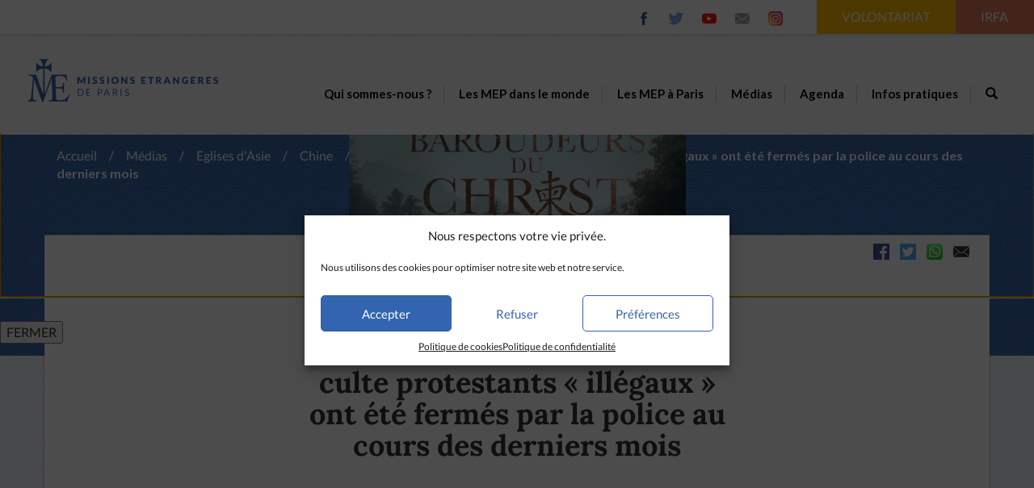

--- FILE ---
content_type: text/html; charset=UTF-8
request_url: https://missionsetrangeres.com/eglises-asie/1996-06-16-plusieurs-centaines-de-lieux-de-culte-protestants/
body_size: 22191
content:
<!doctype html>
<html class="no-js no-touch" lang="fr">

<head>
	<meta http-equiv="Content-Type" content="text/html; charset=UTF-8" />
	<meta http-equiv="x-ua-compatible" content="ie=edge">
	<title>Plusieurs centaines de lieux de culte protestants &quot;illégaux&quot; ont été fermés par la police au cours des derniers mois - Missions Étrangères de ParisMissions Étrangères de Paris</title><link rel="preload" data-rocket-preload as="style" href="https://fonts.googleapis.com/css?family=Lato%3A400%2C700%2C900%7CLora%3A400%2C700&#038;display=swap" /><link rel="stylesheet" href="https://fonts.googleapis.com/css?family=Lato%3A400%2C700%2C900%7CLora%3A400%2C700&#038;display=swap" media="print" onload="this.media='all'" /><noscript><link rel="stylesheet" href="https://fonts.googleapis.com/css?family=Lato%3A400%2C700%2C900%7CLora%3A400%2C700&#038;display=swap" /></noscript>
	<meta name="description" content="Au service des Eglises d&#039;Asie et de l&#039;océan Indien">
	<meta name="viewport" content="width=device-width, initial-scale=1">

	<link rel="icon" type="image/png" sizes="16x16" href="https://missionsetrangeres.com/wp-content/themes/theme_pm/favicon.png">
	<link rel="mask-icon" href="https://missionsetrangeres.com/wp-content/themes/theme_pm/src/img/favicon/safari-pinned-tab.svg" color="#5bbad5">
	<meta name="msapplication-TileColor" content="#ffffff">
	<meta name="theme-color" content="#ffffff">

	<link rel="stylesheet" id="appcss-css" href="https://missionsetrangeres.com/wp-content/themes/theme_pm/assets/css/app.min.css">


	<meta name='robots' content='index, follow, max-image-preview:large, max-snippet:-1, max-video-preview:-1' />

	<!-- This site is optimized with the Yoast SEO plugin v21.8 - https://yoast.com/wordpress/plugins/seo/ -->
	<link rel="canonical" href="https://missionsetrangeres.com/eglises-asie/1996-06-16-plusieurs-centaines-de-lieux-de-culte-protestants/" />
	<meta property="og:locale" content="fr_FR" />
	<meta property="og:type" content="article" />
	<meta property="og:title" content="Plusieurs centaines de lieux de culte protestants &quot;illégaux&quot; ont été fermés par la police au cours des derniers mois - Missions Étrangères de Paris" />
	<meta property="og:description" content="Depuis quelques mois, les forces de police semblent vouloir redoubler d&#039;efforts pour empêcher la tenue de rassemblements de chrétiens des Eglises &quot;domestiques&quot; qui refusent de se faire enregistrer par le gouvernement et ne veulent pas se soumettre au Mouvement des trois autonomies, seul habilité à représenter les Eglises protestantes." />
	<meta property="og:url" content="https://missionsetrangeres.com/eglises-asie/1996-06-16-plusieurs-centaines-de-lieux-de-culte-protestants/" />
	<meta property="og:site_name" content="Missions Étrangères de Paris" />
	<meta property="article:publisher" content="https://fr-fr.facebook.com/missionsetrangeresdeparis/" />
	<meta name="twitter:card" content="summary_large_image" />
	<meta name="twitter:site" content="@mep_officiel" />
	<meta name="twitter:label1" content="Durée de lecture estimée" />
	<meta name="twitter:data1" content="1 minute" />
	<script type="application/ld+json" class="yoast-schema-graph">{"@context":"https://schema.org","@graph":[{"@type":"WebPage","@id":"https://missionsetrangeres.com/eglises-asie/1996-06-16-plusieurs-centaines-de-lieux-de-culte-protestants/","url":"https://missionsetrangeres.com/eglises-asie/1996-06-16-plusieurs-centaines-de-lieux-de-culte-protestants/","name":"Plusieurs centaines de lieux de culte protestants \"illégaux\" ont été fermés par la police au cours des derniers mois - Missions Étrangères de Paris","isPartOf":{"@id":"https://missionsetrangeres.com/#website"},"datePublished":"2010-03-18T08:42:22+00:00","dateModified":"2010-03-18T08:42:22+00:00","breadcrumb":{"@id":"https://missionsetrangeres.com/eglises-asie/1996-06-16-plusieurs-centaines-de-lieux-de-culte-protestants/#breadcrumb"},"inLanguage":"fr-FR","potentialAction":[{"@type":"ReadAction","target":["https://missionsetrangeres.com/eglises-asie/1996-06-16-plusieurs-centaines-de-lieux-de-culte-protestants/"]}]},{"@type":"BreadcrumbList","@id":"https://missionsetrangeres.com/eglises-asie/1996-06-16-plusieurs-centaines-de-lieux-de-culte-protestants/#breadcrumb","itemListElement":[{"@type":"ListItem","position":1,"name":"Accueil","item":"https://missionsetrangeres.com/"},{"@type":"ListItem","position":2,"name":"Églises d'Asie","item":"https://missionsetrangeres.com/eglises-asie/"},{"@type":"ListItem","position":3,"name":"Plusieurs centaines de lieux de culte protestants &#8220;illégaux&#8221; ont été fermés par la police au cours des derniers mois"}]},{"@type":"WebSite","@id":"https://missionsetrangeres.com/#website","url":"https://missionsetrangeres.com/","name":"Missions Étrangères de Paris","description":"Au service des Eglises d&#039;Asie et de l&#039;océan Indien","publisher":{"@id":"https://missionsetrangeres.com/#organization"},"potentialAction":[{"@type":"SearchAction","target":{"@type":"EntryPoint","urlTemplate":"https://missionsetrangeres.com/?s={search_term_string}"},"query-input":"required name=search_term_string"}],"inLanguage":"fr-FR"},{"@type":"Organization","@id":"https://missionsetrangeres.com/#organization","name":"Missions Étrangères","url":"https://missionsetrangeres.com/","logo":{"@type":"ImageObject","inLanguage":"fr-FR","@id":"https://missionsetrangeres.com/#/schema/logo/image/","url":"https://missionsetrangeres.com/wp-content/uploads/2018/08/Logo.svg","contentUrl":"https://missionsetrangeres.com/wp-content/uploads/2018/08/Logo.svg","width":1,"height":1,"caption":"Missions Étrangères"},"image":{"@id":"https://missionsetrangeres.com/#/schema/logo/image/"},"sameAs":["https://fr-fr.facebook.com/missionsetrangeresdeparis/","https://twitter.com/mep_officiel","https://www.instagram.com/mep_officiel","https://fr.linkedin.com/company/missions-etrangeres-de-paris","https://www.youtube.com/channel/UCUUMsJJyltb03YZ-kmlQt7Q"]}]}</script>
	<!-- / Yoast SEO plugin. -->


<link rel='dns-prefetch' href='//maxcdn.bootstrapcdn.com' />
<link rel='dns-prefetch' href='//fonts.googleapis.com' />
<link rel='dns-prefetch' href='//cdnjs.cloudflare.com' />
<link href='https://fonts.gstatic.com' crossorigin rel='preconnect' />
<meta property="og:title" content="Plusieurs centaines de lieux de culte protestants « illégaux » ont été fermés par la police au cours des derniers mois"/><meta property="og:type" content="article"/><meta property="og:url" content="https://missionsetrangeres.com/eglises-asie/1996-06-16-plusieurs-centaines-de-lieux-de-culte-protestants/"/><meta property="og:site_name" content="Missions Étrangères de Paris"/><meta property="og:image" content="/wp-content/uploads/2021/04/header.jpg"/><link data-minify="1" rel='stylesheet' id='mepi_style-css' href='https://missionsetrangeres.com/wp-content/cache/min/1/wp-content/plugins/mep-intranet/style.css?ver=1744186394' type='text/css' media='all' />
<link rel='stylesheet' id='wpml-legacy-dropdown-0-css' href='https://missionsetrangeres.com/wp-content/plugins/sitepress-multilingual-cms/templates/language-switchers/legacy-dropdown/style.min.css?ver=1' type='text/css' media='all' />
<style id='wpml-legacy-dropdown-0-inline-css' type='text/css'>
.wpml-ls-statics-shortcode_actions, .wpml-ls-statics-shortcode_actions .wpml-ls-sub-menu, .wpml-ls-statics-shortcode_actions a {border-color:#ffffff;}
</style>
<link rel='stylesheet' id='cmplz-general-css' href='https://missionsetrangeres.com/wp-content/plugins/complianz-gdpr/assets/css/cookieblocker.min.css?ver=1738064299' type='text/css' media='all' />

<link data-minify="1" rel='stylesheet' id='bootstrap-css' href='https://missionsetrangeres.com/wp-content/cache/min/1/bootstrap/3.3.7/css/bootstrap.min.css?ver=1744186395' type='text/css' media='all' />
<link data-minify="1" rel='stylesheet' id='style-css' href='https://missionsetrangeres.com/wp-content/cache/min/1/wp-content/themes/theme_pm/style.css?ver=1744186395' type='text/css' media='all' />
<link data-minify="1" rel='stylesheet' id='animate-css' href='https://missionsetrangeres.com/wp-content/cache/min/1/ajax/libs/animate.css/3.7.0/animate.min.css?ver=1744186395' type='text/css' media='all' />
<link data-minify="1" rel='stylesheet' id='popup-maker-site-css' href='https://missionsetrangeres.com/wp-content/cache/min/1/wp-content/uploads/pum/pum-site-styles.css?ver=1759476881' type='text/css' media='all' />
<style id='rocket-lazyload-inline-css' type='text/css'>
.rll-youtube-player{position:relative;padding-bottom:56.23%;height:0;overflow:hidden;max-width:100%;}.rll-youtube-player:focus-within{outline: 2px solid currentColor;outline-offset: 5px;}.rll-youtube-player iframe{position:absolute;top:0;left:0;width:100%;height:100%;z-index:100;background:0 0}.rll-youtube-player img{bottom:0;display:block;left:0;margin:auto;max-width:100%;width:100%;position:absolute;right:0;top:0;border:none;height:auto;-webkit-transition:.4s all;-moz-transition:.4s all;transition:.4s all}.rll-youtube-player img:hover{-webkit-filter:brightness(75%)}.rll-youtube-player .play{height:100%;width:100%;left:0;top:0;position:absolute;background:url(https://missionsetrangeres.com/wp-content/plugins/wp-rocket/assets/img/youtube.png) no-repeat center;background-color: transparent !important;cursor:pointer;border:none;}
</style>
<!--n2css--><!--n2js--><script type="text/javascript" src="https://missionsetrangeres.com/wp-includes/js/jquery/jquery.min.js?ver=3.7.1" id="jquery-core-js"></script>
<script type="text/javascript" src="https://missionsetrangeres.com/wp-includes/js/jquery/jquery-migrate.min.js?ver=3.4.1" id="jquery-migrate-js"></script>
<script type="text/javascript" src="https://missionsetrangeres.com/wp-content/plugins/sitepress-multilingual-cms/templates/language-switchers/legacy-dropdown/script.min.js?ver=1" id="wpml-legacy-dropdown-0-js"></script>
<script type="text/javascript" src="https://maxcdn.bootstrapcdn.com/bootstrap/3.3.7/js/bootstrap.min.js" id="bootstrap_js-js"></script>
<script type="text/javascript" src="https://missionsetrangeres.com/wp-content/themes/theme_pm/js/custom.js" id="customJS-js"></script>
<link rel="alternate" type="application/json+oembed" href="https://missionsetrangeres.com/wp-json/oembed/1.0/embed?url=https%3A%2F%2Fmissionsetrangeres.com%2Feglises-asie%2F1996-06-16-plusieurs-centaines-de-lieux-de-culte-protestants%2F" />
<link rel="alternate" type="text/xml+oembed" href="https://missionsetrangeres.com/wp-json/oembed/1.0/embed?url=https%3A%2F%2Fmissionsetrangeres.com%2Feglises-asie%2F1996-06-16-plusieurs-centaines-de-lieux-de-culte-protestants%2F&#038;format=xml" />
<meta name="generator" content="WPML ver:4.6.9 stt:1,4;" />
<!-- Stream WordPress user activity plugin v4.1.0 -->
			<style>.cmplz-hidden {
					display: none !important;
				}</style>
		<script>
		(function(h,o,t,j,a,r){
			h.hj=h.hj||function(){(h.hj.q=h.hj.q||[]).push(arguments)};
			h._hjSettings={hjid:3134859,hjsv:5};
			a=o.getElementsByTagName('head')[0];
			r=o.createElement('script');r.async=1;
			r.src=t+h._hjSettings.hjid+j+h._hjSettings.hjsv;
			a.appendChild(r);
		})(window,document,'//static.hotjar.com/c/hotjar-','.js?sv=');
		</script>
		<link rel="icon" href="https://missionsetrangeres.com/wp-content/uploads/2018/12/2018-12-13cropped-2018-12-13vectorpaint-1.png-15c74737.png-6da76034-32x32.png" sizes="32x32" />
<link rel="icon" href="https://missionsetrangeres.com/wp-content/uploads/2018/12/2018-12-13cropped-2018-12-13vectorpaint-1.png-15c74737.png-6da76034-192x192.png" sizes="192x192" />
<link rel="apple-touch-icon" href="https://missionsetrangeres.com/wp-content/uploads/2018/12/2018-12-13cropped-2018-12-13vectorpaint-1.png-15c74737.png-6da76034-180x180.png" />
<meta name="msapplication-TileImage" content="https://missionsetrangeres.com/wp-content/uploads/2018/12/2018-12-13cropped-2018-12-13vectorpaint-1.png-15c74737.png-6da76034-270x270.png" />
<noscript><style id="rocket-lazyload-nojs-css">.rll-youtube-player, [data-lazy-src]{display:none !important;}</style></noscript><meta name="generator" content="WP Rocket 3.18" data-wpr-features="wpr_lazyload_images wpr_lazyload_iframes wpr_minify_css wpr_desktop" /></head>

<body data-cmplz=1 class="eglise-template-default single single-eglise postid-45986 wp-custom-logo">
	<div data-rocket-location-hash="29ccf98f054896b6f93ec33686d41ce1" id="fb-root"></div>
	<script type="text/plain" data-service="facebook" data-category="marketing" async defer crossorigin="anonymous" data-cmplz-src="https://connect.facebook.net/fr_FR/sdk.js#xfbml=1&version=v6.0"></script>

	<div data-rocket-location-hash="b01781fdc8164301696e96bf17be5618" class="topbar">
		<div data-rocket-location-hash="59537c833d4925b71f0038bc92f0ae00" class="row topbar-row">
			<div data-rocket-location-hash="acf7312b39eeece3101258e3efff6250" class="col-xs-8 col-sm-7 topbar-social">
													<a href="https://www.facebook.com/missionsetrangeresdeparis/" target="_blank"><svg xmlns="http://www.w3.org/2000/svg" xmlns:xlink="http://www.w3.org/1999/xlink" viewBox="0 0 470.513 470.513" width="16" height="16">
								<path fill="#34558d" d="M271.521,154.17v-40.541c0-6.086,0.28-10.8,0.849-14.13c0.567-3.335,1.857-6.615,3.859-9.853 c1.999-3.236,5.236-5.47,9.706-6.708c4.476-1.24,10.424-1.858,17.85-1.858h40.539V0h-64.809c-37.5,0-64.433,8.897-80.803,26.691 c-16.368,17.798-24.551,44.014-24.551,78.658v48.82h-48.542v81.086h48.539v235.256h97.362V235.256h64.805l8.566-81.086H271.521z" />
							</svg></a>					<a href="https://twitter.com/MEP_officiel" target="_blank"><svg xmlns="http://www.w3.org/2000/svg" xmlns:xlink="http://www.w3.org/1999/xlink" viewBox="0 0 410.155 410.155" width="18" height="18">
								<path fill="#76A9EA" d="M403.632,74.18c-9.113,4.041-18.573,7.229-28.28,9.537c10.696-10.164,18.738-22.877,23.275-37.067 l0,0c1.295-4.051-3.105-7.554-6.763-5.385l0,0c-13.504,8.01-28.05,14.019-43.235,17.862c-0.881,0.223-1.79,0.336-2.702,0.336 c-2.766,0-5.455-1.027-7.57-2.891c-16.156-14.239-36.935-22.081-58.508-22.081c-9.335,0-18.76,1.455-28.014,4.325 c-28.672,8.893-50.795,32.544-57.736,61.724c-2.604,10.945-3.309,21.9-2.097,32.56c0.139,1.225-0.44,2.08-0.797,2.481 c-0.627,0.703-1.516,1.106-2.439,1.106c-0.103,0-0.209-0.005-0.314-0.015c-62.762-5.831-119.358-36.068-159.363-85.14l0,0 c-2.04-2.503-5.952-2.196-7.578,0.593l0,0C13.677,65.565,9.537,80.937,9.537,96.579c0,23.972,9.631,46.563,26.36,63.032 c-7.035-1.668-13.844-4.295-20.169-7.808l0,0c-3.06-1.7-6.825,0.485-6.868,3.985l0,0c-0.438,35.612,20.412,67.3,51.646,81.569 c-0.629,0.015-1.258,0.022-1.888,0.022c-4.951,0-9.964-0.478-14.898-1.421l0,0c-3.446-0.658-6.341,2.611-5.271,5.952l0,0 c10.138,31.651,37.39,54.981,70.002,60.278c-27.066,18.169-58.585,27.753-91.39,27.753l-10.227-0.006 c-3.151,0-5.816,2.054-6.619,5.106c-0.791,3.006,0.666,6.177,3.353,7.74c36.966,21.513,79.131,32.883,121.955,32.883 c37.485,0,72.549-7.439,104.219-22.109c29.033-13.449,54.689-32.674,76.255-57.141c20.09-22.792,35.8-49.103,46.692-78.201 c10.383-27.737,15.871-57.333,15.871-85.589v-1.346c-0.001-4.537,2.051-8.806,5.631-11.712c13.585-11.03,25.415-24.014,35.16-38.591 l0,0C411.924,77.126,407.866,72.302,403.632,74.18L403.632,74.18z" />
							</svg></a>					<a href="https://www.youtube.com/channel/UCUUMsJJyltb03YZ-kmlQt7Q" target="_blank"><svg xmlns="http://www.w3.org/2000/svg" xmlns:xlink="http://www.w3.org/1999/xlink" viewBox="0 0 461.001 461.001" width="18" height="18">
								<path fill="#F61C0D" d="M365.257,67.393H95.744C42.866,67.393,0,110.259,0,163.137v134.728 c0,52.878,42.866,95.744,95.744,95.744h269.513c52.878,0,95.744-42.866,95.744-95.744V163.137 C461.001,110.259,418.135,67.393,365.257,67.393z M300.506,237.056l-126.06,60.123c-3.359,1.602-7.239-0.847-7.239-4.568V168.607 c0-3.774,3.982-6.22,7.348-4.514l126.06,63.881C304.363,229.873,304.298,235.248,300.506,237.056z" />
							</svg></a>					<a href="mailto:webmaster@missionsetrangeres.com"><svg xmlns="http://www.w3.org/2000/svg" xmlns:xlink="http://www.w3.org/1999/xlink" viewBox="0 0 14 14" width="18" height="18">
								<path fill="#a1a1a1" d="M7,9L5.268,7.484l-4.952,4.245C0.496,11.896,0.739,12,1.007,12h11.986 c0.267,0,0.509-0.104,0.688-0.271L8.732,7.484L7,9z" />
								<path fill="#a1a1a1" d="M13.684,2.271C13.504,2.103,13.262,2,12.993,2H1.007C0.74,2,0.498,2.104,0.318,2.273L7,8 L13.684,2.271z" />
								<polygon fill="#a1a1a1" points="0,2.878 0,11.186 4.833,7.079" />
								<polygon fill="#a1a1a1" points="9.167,7.079 14,11.186 14,2.875" />
							</svg></a>											<a href="https://www.instagram.com/mep_officiel/" target="_blank"><svg enable-background="new 0 0 24 24" height="18" viewBox="0 0 24 24" xmlns="http://www.w3.org/2000/svg" xmlns:xlink="http://www.w3.org/1999/xlink">
								<linearGradient id="SVGID_1_" gradientTransform="matrix(0 -1.982 -1.844 0 -132.522 -51.077)" gradientUnits="userSpaceOnUse" x1="-37.106" x2="-26.555" y1="-72.705" y2="-84.047">
									<stop offset="0" stop-color="#fd5" />
									<stop offset=".5" stop-color="#ff543e" />
									<stop offset="1" stop-color="#c837ab" />
								</linearGradient>
								<path d="m1.5 1.633c-1.886 1.959-1.5 4.04-1.5 10.362 0 5.25-.916 10.513 3.878 11.752 1.497.385 14.761.385 16.256-.002 1.996-.515 3.62-2.134 3.842-4.957.031-.394.031-13.185-.001-13.587-.236-3.007-2.087-4.74-4.526-5.091-.559-.081-.671-.105-3.539-.11-10.173.005-12.403-.448-14.41 1.633z" fill="url(#SVGID_1_)" />
								<path d="m11.998 3.139c-3.631 0-7.079-.323-8.396 3.057-.544 1.396-.465 3.209-.465 5.805 0 2.278-.073 4.419.465 5.804 1.314 3.382 4.79 3.058 8.394 3.058 3.477 0 7.062.362 8.395-3.058.545-1.41.465-3.196.465-5.804 0-3.462.191-5.697-1.488-7.375-1.7-1.7-3.999-1.487-7.374-1.487zm-.794 1.597c7.574-.012 8.538-.854 8.006 10.843-.189 4.137-3.339 3.683-7.211 3.683-7.06 0-7.263-.202-7.263-7.265 0-7.145.56-7.257 6.468-7.263zm5.524 1.471c-.587 0-1.063.476-1.063 1.063s.476 1.063 1.063 1.063 1.063-.476 1.063-1.063-.476-1.063-1.063-1.063zm-4.73 1.243c-2.513 0-4.55 2.038-4.55 4.551s2.037 4.55 4.55 4.55 4.549-2.037 4.549-4.55-2.036-4.551-4.549-4.551zm0 1.597c3.905 0 3.91 5.908 0 5.908-3.904 0-3.91-5.908 0-5.908z" fill="#fff" />
							</svg></a>
										<a class="menu_search_topbar hidden" href="/?s"><span class="glyphicon glyphicon-search" style="top:4px;"></span></a>
							</div>
			<div data-rocket-location-hash="9cbe3bfb2232be9076a7de773606046f" class="topbar-lang"></div>
			<div data-rocket-location-hash="bbb7ba875a596b3b3e1d108e6c2ca0ba" class="topbar-buttons hidden-xs"><a href="https://volontairemep.com">
					<button class="btn topbar-button">
						VOLONTARIAT						<svg class="arrow" width="16" xmlns="http://www.w3.org/2000/svg" xmlns:xlink="http://www.w3.org/1999/xlink" viewBox="0 0 36.1 25.8">
							<g>
								<line fill="none" stroke="#FFFFFF" stroke-width="3" stroke-miterlimit="10" x1="0" y1="12.9" x2="34" y2="12.9"></line>
								<polyline fill="none" stroke="#FFFFFF" stroke-width="3" stroke-miterlimit="10" points="22.2,1.1 34,12.9 22.2,24.7   "></polyline>
							</g>
						</svg>
					</button>
				</a></div>
			<div data-rocket-location-hash="16595f72d44715b7bea47ccb08b1e251" class="topbar-buttons hidden-xs topbar-intranet">
				<a href="https://irfa.paris/" target="_blank">
					<button class="btn topbar-button">IRFA
						<svg class="arrow" width="16" xmlns="http://www.w3.org/2000/svg" xmlns:xlink="http://www.w3.org/1999/xlink" viewBox="0 0 36.1 25.8">
							<g>
								<line fill="none" stroke="#FFFFFF" stroke-width="3" stroke-miterlimit="10" x1="0" y1="12.9" x2="34" y2="12.9"></line>
								<polyline fill="none" stroke="#FFFFFF" stroke-width="3" stroke-miterlimit="10" points="22.2,1.1 34,12.9 22.2,24.7   "></polyline>
							</g>
						</svg>
					</button>
				</a>
			</div>
		</div>
	</div>
	<nav class="navbar navbar-default"> <!-- data-spy="affix" data-offset-top="40" -->
		<div class="container-fluid">
			<div class="navbar-header">
				<button type="button" class="navbar-toggle collapsed" data-toggle="collapse" data-target="#navbar-collapse">
					<span class="sr-only">Toggle navigation</span>
					<span class="icon-bar"></span>
					<span class="icon-bar"></span>
					<span class="icon-bar"></span>
				</button>
				<a class="navbar-brand" href="https://missionsetrangeres.com">
					<img class="img-responsive" src="data:image/svg+xml,%3Csvg%20xmlns='http://www.w3.org/2000/svg'%20viewBox='0%200%200%200'%3E%3C/svg%3E" data-lazy-src="https://missionsetrangeres.com/wp-content/uploads/2018/08/Logo.svg"><noscript><img class="img-responsive" src="https://missionsetrangeres.com/wp-content/uploads/2018/08/Logo.svg"></noscript>				</a>
			</div>

			<div class="collapse navbar-collapse" id="navbar-collapse">

				
				<nav>
					<ul class="nav">
						
								<li class="item  menu-item menu-item-type-custom menu-item-object-custom ">

									<a href="#" class="title" target="">
										Qui sommes-nous ?									</a>
								
								
								
						
								
																			<ul class="sub-menu" style="display:none;">
										
										<li class="sub-menu-item  menu-item menu-item-object-page menu-item-type-post_type " style="background:url();background-size:cover;">
											<div class="menu-overlay"></div>
											<a target="" href="https://missionsetrangeres.com/une-breve-histoire-des-mep/" class="title">Les MEP</a>
											
										</li>
										
								
								
						
								
									
										<li class="sub-menu-item  menu-item menu-item-type-post_type menu-item-object-page " style="background:url();background-size:cover;">
											<div class="menu-overlay"></div>
											<a target="" href="https://missionsetrangeres.com/histoire-des-mep/" class="title">Histoire des MEP</a>
											
										</li>
										
								
								
						
								
									
										<li class="sub-menu-item  menu-item menu-item-type-taxonomy menu-item-object-category " style="background:url();background-size:cover;">
											<div class="menu-overlay"></div>
											<a target="" href="https://missionsetrangeres.com/category/actumep/" class="title">Actu MEP</a>
											
										</li>
										
								
								
						
								
									
										<li class="sub-menu-item  menu-item menu-item-object-page menu-item-type-post_type " style="background:url();background-size:cover;">
											<div class="menu-overlay"></div>
											<a target="" href="https://missionsetrangeres.com/vocationmissionnaire/" class="title">Vocation Missionnaire</a>
											
										</li>
										
								
								
						
								
									
										<li class="sub-menu-item  menu-item menu-item-object-page menu-item-type-post_type " style="background:url();background-size:cover;">
											<div class="menu-overlay"></div>
											<a target="" href="https://missionsetrangeres.com/martyrsdasie/" class="title">Martyrs d’Asie</a>
											
										</li>
										
								
								
						
								
									
										<li class="sub-menu-item  menu-item menu-item-type-custom menu-item-object-custom " style="background:url();background-size:cover;">
											<div class="menu-overlay"></div>
											<a target="" href="https://missionsetrangeres.com/protection-des-plus-fragiles/" class="title">Lutte contre les abus</a>
											
										</li>
																				</ul>

									
								
																</li>
							
						
								<li class="item menu-item menu-item-type-custom menu-item-object-custom ">

									<a href="#" class="title" target="">
										Les MEP dans le monde									</a>
								
								
								
						
								
																			<ul class="sub-menu" style="display:none;">
										
										<li class="sub-menu-item  menu-item menu-item-type-post_type menu-item-object-page " style="background:url();background-size:cover;">
											<div class="menu-overlay"></div>
											<a target="" href="https://missionsetrangeres.com/pays-de-mission/" class="title">Pays de mission</a>
											
										</li>
										
								
								
						
								
									
										<li class="sub-menu-item  menu-item menu-item-type-post_type menu-item-object-page " style="background:url();background-size:cover;">
											<div class="menu-overlay"></div>
											<a target="" href="https://missionsetrangeres.com/aventures-missionnaires/" class="title">Témoignages Missionnaires</a>
											
										</li>
										
								
								
						
								
									
										<li class="sub-menu-item  menu-item menu-item-type-post_type menu-item-object-page " style="background:url();background-size:cover;">
											<div class="menu-overlay"></div>
											<a target="" href="https://missionsetrangeres.com/volontariat/" class="title">Volontariat</a>
											
										</li>
																				</ul>

									
								
																</li>
							
						
								<li class="item  menu-item menu-item-type-custom menu-item-object-custom ">

									<a href="#" class="title" target="">
										Les MEP à Paris									</a>
								
								
								
						
								
																			<ul class="sub-menu" style="display:none;">
										
										<li class="sub-menu-item  menu-item menu-item-type-post_type menu-item-object-page " style="background:url();background-size:cover;">
											<div class="menu-overlay"></div>
											<a target="" href="https://missionsetrangeres.com/mission-128/" class="title">Mission 128</a>
											
										</li>
										
								
								
						
								
									
										<li class="sub-menu-item  menu-item menu-item-type-post_type menu-item-object-page menu-item-type-custom menu-item-object-custom " style="background:url();background-size:cover;">
											<div class="menu-overlay"></div>
											<a target="" href="https://missionsetrangeres.com/mission-128/visite-du-musee/" class="title">Musée et activités culturelles</a>
											
										</li>
										
								
								
						
								
									
										<li class="sub-menu-item  menu-item menu-item-type-post_type menu-item-object-page " style="background:url();background-size:cover;">
											<div class="menu-overlay"></div>
											<a target="" href="https://missionsetrangeres.com/histoire-des-mep/" class="title">Histoire des MEP</a>
											
										</li>
										
								
								
						
								
									
										<li class="sub-menu-item  menu-item menu-item-type-post_type menu-item-object-page " style="background:url();background-size:cover;">
											<div class="menu-overlay"></div>
											<a target="" href="https://missionsetrangeres.com/discernermavocation/" class="title">Discerner ma vocation</a>
											
										</li>
										
								
								
						
								
									
										<li class="sub-menu-item  menu-item menu-item-type-custom menu-item-object-custom " style="background:url();background-size:cover;">
											<div class="menu-overlay"></div>
											<a target="" href="http://www.irfa.paris/" class="title">IRFA : Archives & Bibliothèque</a>
											
										</li>
										
								
								
						
								
									
										<li class="sub-menu-item  menu-item menu-item-type-custom menu-item-object-custom " style="background:url();background-size:cover;">
											<div class="menu-overlay"></div>
											<a target="" href="https://www.centrefranceasie.org/" class="title">Centre France-Asie</a>
											
										</li>
																				</ul>

									
								
																</li>
							
						
								<li class="item  menu-item menu-item-type-custom menu-item-object-custom ">

									<a href="#" class="title" target="">
										Médias									</a>
								
								
								
						
								
																			<ul class="sub-menu" style="display:none;">
										
										<li class="sub-menu-item  menu-item menu-item-type-post_type menu-item-object-page " style="background:url();background-size:cover;">
											<div class="menu-overlay"></div>
											<a target="" href="https://missionsetrangeres.com/revuemep/" class="title">Revue MEP</a>
											
										</li>
										
								
								
						
								
									
										<li class="sub-menu-item  menu-item menu-item-type-post_type menu-item-object-page " style="background:url();background-size:cover;">
											<div class="menu-overlay"></div>
											<a target="" href="https://missionsetrangeres.com/eda/" class="title">Eglises d’Asie (archives)</a>
											
										</li>
										
								
								
						
								
									
										<li class="sub-menu-item  menu-item menu-item-type-custom menu-item-object-custom " style="background:url();background-size:cover;">
											<div class="menu-overlay"></div>
											<a target="" href="http://adextra-mission.com" class="title">AD EXTRA</a>
											
										</li>
										
								
								
						
								
									
										<li class="sub-menu-item  menu-item menu-item-type-post_type menu-item-object-page " style="background:url();background-size:cover;">
											<div class="menu-overlay"></div>
											<a target="" href="https://missionsetrangeres.com/videos/" class="title">Vidéos</a>
											
										</li>
																				</ul>

									
								
																</li>
							
						
								<li class="item  menu-item menu-item-type-post_type menu-item-object-page ">

									<a href="https://missionsetrangeres.com/agenda/" class="title" target="">
										Agenda									</a>
								
								
								
						
								
																			<ul class="sub-menu" style="display:none;">
										
										<li class="sub-menu-item  menu-item menu-item-type-custom menu-item-object-custom " style="background:url();background-size:cover;">
											<div class="menu-overlay"></div>
											<a target="" href="/agenda/?category=28" class="title">Expositions et animations</a>
											
										</li>
										
								
								
						
								
									
										<li class="sub-menu-item  menu-item menu-item-type-custom menu-item-object-custom " style="background:url();background-size:cover;">
											<div class="menu-overlay"></div>
											<a target="" href="/agenda/?category=27" class="title">Conférences</a>
											
										</li>
										
								
								
						
								
									
										<li class="sub-menu-item  menu-item menu-item-type-custom menu-item-object-custom " style="background:url();background-size:cover;">
											<div class="menu-overlay"></div>
											<a target="" href="/agenda/?category=29" class="title">Musique en mission</a>
											
										</li>
										
								
								
						
								
									
										<li class="sub-menu-item  menu-item menu-item-type-custom menu-item-object-custom " style="background:url();background-size:cover;">
											<div class="menu-overlay"></div>
											<a target="" href="/agenda/?category=30" class="title">Célébrations</a>
											
										</li>
										
								
								
						
								
									
										<li class="sub-menu-item  menu-item menu-item-type-custom menu-item-object-custom " style="background:url();background-size:cover;">
											<div class="menu-overlay"></div>
											<a target="" href="https://missionsetrangeres.com/agenda/?category=407" class="title">Evénements grand public</a>
											
										</li>
										
								
								
						
								
									
										<li class="sub-menu-item  menu-item menu-item-type-custom menu-item-object-custom " style="background:url();background-size:cover;">
											<div class="menu-overlay"></div>
											<a target="" href="https://missionsetrangeres.com/agenda/?category=409" class="title">Jeune public</a>
											
										</li>
																				</ul>

									
								
																</li>
							
						
								<li class="item  menu-item menu-item-type-custom menu-item-object-custom ">

									<a href="#" class="title" target="">
										Infos pratiques									</a>
								
								
								
						
								
																			<ul class="sub-menu" style="display:none;">
										
										<li class="sub-menu-item  menu-item menu-item-type-post_type menu-item-object-page " style="background:url();background-size:cover;">
											<div class="menu-overlay"></div>
											<a target="" href="https://missionsetrangeres.com/nousvisiter/" class="title">Horaires &#038; Accès</a>
											
										</li>
										
								
								
						
								
									
										<li class="sub-menu-item  menu-item menu-item-type-post_type menu-item-object-page " style="background:url();background-size:cover;">
											<div class="menu-overlay"></div>
											<a target="" href="https://missionsetrangeres.com/nouscontacter/" class="title">Nous contacter</a>
											
										</li>
																				</ul>

									
								
																</li>
							
						
								<li class="item  menu-item menu-item-type-custom menu-item-object-custom ">

									<a href="/?s" class="title" target="">
										<span class="menu_search glyphicon glyphicon-search"></span>									</a>
								
								
								
						
					</ul>
				</nav>
			</div>
		</div>
	</nav>
	<div class="wrapper">
		<main>
<div class="breadcrumb"><div class="container">
		<a href="https://missionsetrangeres.com">Accueil</a><span class="bread-separator">/</span><a href="#">Médias</a><span class="bread-separator">/</span><a href="https://missionsetrangeres.com/eda/">Eglises d'Asie</a><span class='bread-separator'>/</span><a href="https://missionsetrangeres.com/categorie_eglise/chine/">Chine</a><span class='bread-separator'>/</span><b>Plusieurs centaines de lieux de culte protestants « illégaux » ont été fermés par la police au cours des derniers mois</b></div></div>
<div class="header-article"></div>

<div class="container sample-container">
	<div class="content-sample row">

				<!-- post -->
		<div class="col-md-12">
			<div class="top" align="right">
				<a href="https://www.facebook.com/share.php?u=https://missionsetrangeres.com/eglises-asie/1996-06-16-plusieurs-centaines-de-lieux-de-culte-protestants/&amp;title=Plusieurs%20centaines%20de%20lieux%20de%20culte%20protestants%20« illégaux »%20ont%20été%20fermés%20par%20la%20police%20au%20cours%20des%20derniers%20mois#sthash.BUkY1jCE.dpuf"  onclick="javascript:window.open(this.href, '', 'menubar=no,toolbar=no,resizable=yes,scrollbars=yes,height=600,width=600');return false;"><svg version="1.1" id="facebook-share" class="social-img" width="20" xmlns="http://www.w3.org/2000/svg" xmlns:xlink="http://www.w3.org/1999/xlink" x="0px" y="0px"	 viewBox="0 0 455.73 455.73" style="enable-background:new 0 0 455.73 455.73;" xml:space="preserve"><path style="fill:#3A559F;" d="M0,0v455.73h242.704V279.691h-59.33v-71.864h59.33v-60.353c0-43.893,35.582-79.475,79.475-79.475	h62.025v64.622h-44.382c-13.947,0-25.254,11.307-25.254,25.254v49.953h68.521l-9.47,71.864h-59.051V455.73H455.73V0H0z"/><g></g><g></g><g></g><g></g><g></g><g></g><g></g><g></g><g></g><g></g><g></g><g></g><g></g><g></g><g></g></svg></a>

				<a href="http://twitter.com/share?text=Plusieurs+centaines+de+lieux+de+culte+protestants+%C2%AB%C2%A0ill%C3%A9gaux%C2%A0%C2%BB+ont+%C3%A9t%C3%A9+ferm%C3%A9s+par+la+police+au+cours+des+derniers+mois&url=https%3A%2F%2Fmissionsetrangeres.com%2Feglises-asie%2F1996-06-16-plusieurs-centaines-de-lieux-de-culte-protestants%2F" onclick="javascript:window.open(this.href, '', 'menubar=no,toolbar=no,resizable=yes,scrollbars=yes,height=600,width=600');return false;"><svg version="1.1" id="twitter-share" class="social-img" width="20" xmlns="http://www.w3.org/2000/svg" xmlns:xlink="http://www.w3.org/1999/xlink" x="0px" y="0px"	 viewBox="0 0 455.731 455.731" style="enable-background:new 0 0 455.731 455.731;" xml:space="preserve"><g>	<rect x="0" y="0" style="fill:#50ABF1;" width="455.731" height="455.731"/>	<path style="fill:#FFFFFF;" d="M60.377,337.822c30.33,19.236,66.308,30.368,104.875,30.368c108.349,0,196.18-87.841,196.18-196.18		c0-2.705-0.057-5.39-0.161-8.067c3.919-3.084,28.157-22.511,34.098-35c0,0-19.683,8.18-38.947,10.107		c-0.038,0-0.085,0.009-0.123,0.009c0,0,0.038-0.019,0.104-0.066c1.775-1.186,26.591-18.079,29.951-38.207		c0,0-13.922,7.431-33.415,13.932c-3.227,1.072-6.605,2.126-10.088,3.103c-12.565-13.41-30.425-21.78-50.25-21.78		c-38.027,0-68.841,30.805-68.841,68.803c0,5.362,0.617,10.581,1.784,15.592c-5.314-0.218-86.237-4.755-141.289-71.423		c0,0-32.902,44.917,19.607,91.105c0,0-15.962-0.636-29.733-8.864c0,0-5.058,54.416,54.407,68.329c0,0-11.701,4.432-30.368,1.272		c0,0,10.439,43.968,63.271,48.077c0,0-41.777,37.74-101.081,28.885L60.377,337.822z"/></g><g></g><g></g><g></g><g></g><g></g><g></g><g></g><g></g><g></g><g></g><g></g><g></g><g></g><g></g><g></g></svg></a>



				<a href="whatsapp://send?text=Plusieurs+centaines+de+lieux+de+culte+protestants+%C2%AB%C2%A0ill%C3%A9gaux%C2%A0%C2%BB+ont+%C3%A9t%C3%A9+ferm%C3%A9s+par+la+police+au+cours+des+derniers+mois https%3A%2F%2Fmissionsetrangeres.com%2Feglises-asie%2F1996-06-16-plusieurs-centaines-de-lieux-de-culte-protestants%2F" data-action="share/whatsapp/share"><svg xmlns="http://www.w3.org/2000/svg" xmlns:xlink="http://www.w3.org/1999/xlink" class="social-img" width="20" viewBox="0 0 1024 1024"><defs><path id="a" d="M1023.941 765.153c0 5.606-.171 17.766-.508 27.159-.824 22.982-2.646 52.639-5.401 66.151-4.141 20.306-10.392 39.472-18.542 55.425-9.643 18.871-21.943 35.775-36.559 50.364-14.584 14.56-31.472 26.812-50.315 36.416-16.036 8.172-35.322 14.426-55.744 18.549-13.378 2.701-42.812 4.488-65.648 5.3-9.402.336-21.564.505-27.15.505l-504.226-.081c-5.607 0-17.765-.172-27.158-.509-22.983-.824-52.639-2.646-66.152-5.4-20.306-4.142-39.473-10.392-55.425-18.542-18.872-9.644-35.775-21.944-50.364-36.56-14.56-14.584-26.812-31.471-36.415-50.314-8.174-16.037-14.428-35.323-18.551-55.744-2.7-13.378-4.487-42.812-5.3-65.649-.334-9.401-.503-21.563-.503-27.148l.08-504.228c0-5.607.171-17.766.508-27.159.825-22.983 2.646-52.639 5.401-66.151 4.141-20.306 10.391-39.473 18.542-55.426C34.154 93.24 46.455 76.336 61.07 61.747c14.584-14.559 31.472-26.812 50.315-36.416 16.037-8.172 35.324-14.426 55.745-18.549 13.377-2.701 42.812-4.488 65.648-5.3 9.402-.335 21.565-.504 27.149-.504l504.227.081c5.608 0 17.766.171 27.159.508 22.983.825 52.638 2.646 66.152 5.401 20.305 4.141 39.472 10.391 55.425 18.542 18.871 9.643 35.774 21.944 50.363 36.559 14.559 14.584 26.812 31.471 36.415 50.315 8.174 16.037 14.428 35.323 18.551 55.744 2.7 13.378 4.486 42.812 5.3 65.649.335 9.402.504 21.564.504 27.15l-.082 504.226z"/></defs><linearGradient id="b" x1="512.001" x2="512.001" y1=".978" y2="1025.023" gradientUnits="userSpaceOnUse"><stop offset="0" stop-color="#61fd7d"/><stop offset="1" stop-color="#2bb826"/></linearGradient><use fill="url(#b)" overflow="visible" xlink:href="#a"/><path fill="#FFF" d="M783.302 243.246c-69.329-69.387-161.529-107.619-259.763-107.658-202.402 0-367.133 164.668-367.214 367.072-.026 64.699 16.883 127.854 49.017 183.522l-52.096 190.229 194.665-51.047c53.636 29.244 114.022 44.656 175.482 44.682h.151c202.382 0 367.128-164.688 367.21-367.094.039-98.087-38.121-190.319-107.452-259.706zM523.544 808.047h-.125c-54.767-.021-108.483-14.729-155.344-42.529l-11.146-6.612-115.517 30.293 30.834-112.592-7.259-11.544c-30.552-48.579-46.688-104.729-46.664-162.379.066-168.229 136.985-305.096 305.339-305.096 81.521.031 158.154 31.811 215.779 89.482s89.342 134.332 89.312 215.859c-.066 168.243-136.984 305.118-305.209 305.118zm167.415-228.515c-9.177-4.591-54.286-26.782-62.697-29.843-8.41-3.062-14.526-4.592-20.645 4.592-6.115 9.182-23.699 29.843-29.053 35.964-5.352 6.122-10.704 6.888-19.879 2.296-9.176-4.591-38.74-14.277-73.786-45.526-27.275-24.319-45.691-54.359-51.043-63.543-5.352-9.183-.569-14.146 4.024-18.72 4.127-4.109 9.175-10.713 13.763-16.069 4.587-5.355 6.117-9.183 9.175-15.304 3.059-6.122 1.529-11.479-.765-16.07-2.293-4.591-20.644-49.739-28.29-68.104-7.447-17.886-15.013-15.466-20.645-15.747-5.346-.266-11.469-.322-17.585-.322s-16.057 2.295-24.467 11.478-32.113 31.374-32.113 76.521c0 45.147 32.877 88.764 37.465 94.885 4.588 6.122 64.699 98.771 156.741 138.502 21.892 9.45 38.982 15.094 52.308 19.322 21.98 6.979 41.982 5.995 57.793 3.634 17.628-2.633 54.284-22.189 61.932-43.615 7.646-21.427 7.646-39.791 5.352-43.617-2.294-3.826-8.41-6.122-17.585-10.714z"/></svg></a>

				<a href="mailto:?subject=Plusieurs+centaines+de+lieux+de+culte+protestants+%C2%AB%C2%A0ill%C3%A9gaux%C2%A0%C2%BB+ont+%C3%A9t%C3%A9+ferm%C3%A9s+par+la+police+au+cours+des+derniers+mois&amp;body=Plusieurs+centaines+de+lieux+de+culte+protestants+%C2%AB%C2%A0ill%C3%A9gaux%C2%A0%C2%BB+ont+%C3%A9t%C3%A9+ferm%C3%A9s+par+la+police+au+cours+des+derniers+mois%0A Plus d'infos sur https://missionsetrangeres.com/eglises-asie/1996-06-16-plusieurs-centaines-de-lieux-de-culte-protestants/" ><svg xmlns="http://www.w3.org/2000/svg" id="email-share"  class="social-img" width="20" xmlns:xlink="http://www.w3.org/1999/xlink" version="1.1" x="0px" y="0px" viewBox="0 0 612 612" style="enable-background:new 0 0 612 612;" xml:space="preserve"><g>	<path d="M306.768,346.814h0.131c4.615,0,9.176-1.339,12.866-3.777l1.001-0.643c0.218-0.142,0.446-0.271,0.675-0.424l11.658-9.645   l278.259-229.624c-0.576-0.795-1.557-1.339-2.602-1.339H3.233c-0.751,0-1.448,0.272-2.003,0.729l291.125,239.954   C296.024,345.083,301.259,346.814,306.768,346.814z M0,133.899v340.37l208.55-168.471L0,133.899z M403.668,306.941L612,474.356   V135.031L403.668,306.941z M337.431,361.585c-8.305,6.814-19.168,10.57-30.576,10.57c-11.451,0-22.304-3.734-30.587-10.516   l-47.765-39.394L0,506.806v0.587c0,1.753,1.502,3.244,3.276,3.244h605.491c1.741,0,3.232-1.491,3.232-3.255v-0.544L383.693,323.4   L337.431,361.585z" fill="#333333"/></g><g></g><g></g><g></g><g></g><g></g><g></g><g></g><g></g><g></g><g></g><g></g><g></g><g></g><g></g><g></g></svg></a>

			</div>
			<div class="row" style="text-align:center;">
				<div class="col-md-6 col-md-offset-3">
											<h5 class="bold blue lato upper"><a href="https://missionsetrangeres.com/eda/">Eglises d'Asie</a> – <a href="https://missionsetrangeres.com/categorie_eglise/chine/" rel="tag">Chine</a></h5>
										<h1 class="lora bold">Plusieurs centaines de lieux de culte protestants « illégaux » ont été fermés par la police au cours des derniers mois</h1>
					<h5 class="published-date">Publié le 18/03/2010</h5>
					<br><br>
				</div>
			</div>

			<div class="row content-article">
				<div class="col-md-10 col-md-offset-1">
					<div style="text-align:center;">
										</div>
					<br><br>
					<div class="single__excerpt">
						Depuis quelques mois, les forces de police semblent vouloir redoubler d&rsquo;efforts pour empêcher la tenue de rassemblements de chrétiens des Eglises « domestiques » qui refusent de se faire enregistrer par le gouvernement et ne veulent pas se soumettre au Mouvement des trois autonomies, seul habilité à représenter les Eglises protestantes.					</div>
										<div class="documentTexte">
<p>Au cours du seul mois d&rsquo;avril 1996, plus de trois cents lieux de culte des Eglises « domestiques » ont été fermés à Shanghai et, selon des sources locales, beaucoup d&rsquo;autres pourraient subir le même sort avant la fin de l&rsquo;année.</p>
<p>A Shenzhen, deux lieux de rassemblement très importants ont été occupés par les forces de sécurité avant d&rsquo;être fermés au mois de mai. Au cours de ces opérations de police, plusieurs dizaines de chrétiens ont été détenus pendant quelques jours jusqu&rsquo;à ce que les deux pasteurs admettent leurs responsabilités dans l&rsquo;organisation des communautés. Aux dernières nouvelles, ces pasteurs sont toujours en prison.</p>
<p>A Quanzhou, dans la province du Fujian, une trentaine de lieux de culte de la secte chrétienne des « hurleurs » ont aussi été fermés au cours du mois de mai 1996, selon le quotidien local, <i>Quanzhou Daily</i>. L&rsquo;article du quotidien rapporte les propos du porte-parole de la police locale qui affirme que <i>« d&rsquo;autres actions seront entreprises pour balayer la secte des « hurleurs » qui a infiltré les écoles et recrute ses membres parmi les étudiants</i>Un grand nombre de textes et de cassettes vidéo produits par la secte ont été saisis au cours de l&rsquo;opération et la police poursuit son enquête sur quelques-uns des chefs de l&rsquo;organisation.</p>
<p>Selon des sources de Hongkong, cette recrudescence de l&rsquo;activité policière ne vise pas seulement les Eglises qui refusent de se faire enregistrer mais aussi certains groupes officiellement reconnus comme l&rsquo;Eglise des disciples.</p>
</div>
				</div>
			</div>

			<div class="row">
				<div class="col-md-10 col-md-offset-1 credit" align="right" style="border-top:1px solid rgba(0,0,0,.2);"><br>

									</div>
			</div>
			<div class="container-fluid">
				<div class="row share-social">
					<div class="col-md-12">
						<a href="https://www.facebook.com/share.php?u=https://missionsetrangeres.com/eglises-asie/1996-06-16-plusieurs-centaines-de-lieux-de-culte-protestants/&amp;title=Plusieurs%20centaines%20de%20lieux%20de%20culte%20protestants%20« illégaux »%20ont%20été%20fermés%20par%20la%20police%20au%20cours%20des%20derniers%20mois#sthash.BUkY1jCE.dpuf"  onclick="javascript:window.open(this.href, '', 'menubar=no,toolbar=no,resizable=yes,scrollbars=yes,height=600,width=600');return false;"><svg version="1.1" id="facebook-share" class="social-img" width="20" xmlns="http://www.w3.org/2000/svg" xmlns:xlink="http://www.w3.org/1999/xlink" x="0px" y="0px"	 viewBox="0 0 455.73 455.73" style="enable-background:new 0 0 455.73 455.73;" xml:space="preserve"><path style="fill:#3A559F;" d="M0,0v455.73h242.704V279.691h-59.33v-71.864h59.33v-60.353c0-43.893,35.582-79.475,79.475-79.475	h62.025v64.622h-44.382c-13.947,0-25.254,11.307-25.254,25.254v49.953h68.521l-9.47,71.864h-59.051V455.73H455.73V0H0z"/><g></g><g></g><g></g><g></g><g></g><g></g><g></g><g></g><g></g><g></g><g></g><g></g><g></g><g></g><g></g></svg></a>

						<a href="http://twitter.com/share?text=Plusieurs+centaines+de+lieux+de+culte+protestants+%C2%AB%C2%A0ill%C3%A9gaux%C2%A0%C2%BB+ont+%C3%A9t%C3%A9+ferm%C3%A9s+par+la+police+au+cours+des+derniers+mois&url=https%3A%2F%2Fmissionsetrangeres.com%2Feglises-asie%2F1996-06-16-plusieurs-centaines-de-lieux-de-culte-protestants%2F" onclick="javascript:window.open(this.href, '', 'menubar=no,toolbar=no,resizable=yes,scrollbars=yes,height=600,width=600');return false;"><svg version="1.1" id="twitter-share" class="social-img" width="20" xmlns="http://www.w3.org/2000/svg" xmlns:xlink="http://www.w3.org/1999/xlink" x="0px" y="0px"	 viewBox="0 0 455.731 455.731" style="enable-background:new 0 0 455.731 455.731;" xml:space="preserve"><g>	<rect x="0" y="0" style="fill:#50ABF1;" width="455.731" height="455.731"/>	<path style="fill:#FFFFFF;" d="M60.377,337.822c30.33,19.236,66.308,30.368,104.875,30.368c108.349,0,196.18-87.841,196.18-196.18		c0-2.705-0.057-5.39-0.161-8.067c3.919-3.084,28.157-22.511,34.098-35c0,0-19.683,8.18-38.947,10.107		c-0.038,0-0.085,0.009-0.123,0.009c0,0,0.038-0.019,0.104-0.066c1.775-1.186,26.591-18.079,29.951-38.207		c0,0-13.922,7.431-33.415,13.932c-3.227,1.072-6.605,2.126-10.088,3.103c-12.565-13.41-30.425-21.78-50.25-21.78		c-38.027,0-68.841,30.805-68.841,68.803c0,5.362,0.617,10.581,1.784,15.592c-5.314-0.218-86.237-4.755-141.289-71.423		c0,0-32.902,44.917,19.607,91.105c0,0-15.962-0.636-29.733-8.864c0,0-5.058,54.416,54.407,68.329c0,0-11.701,4.432-30.368,1.272		c0,0,10.439,43.968,63.271,48.077c0,0-41.777,37.74-101.081,28.885L60.377,337.822z"/></g><g></g><g></g><g></g><g></g><g></g><g></g><g></g><g></g><g></g><g></g><g></g><g></g><g></g><g></g><g></g></svg></a>


						<a href="whatsapp://send?text=Plusieurs+centaines+de+lieux+de+culte+protestants+%C2%AB%C2%A0ill%C3%A9gaux%C2%A0%C2%BB+ont+%C3%A9t%C3%A9+ferm%C3%A9s+par+la+police+au+cours+des+derniers+mois https%3A%2F%2Fmissionsetrangeres.com%2Feglises-asie%2F1996-06-16-plusieurs-centaines-de-lieux-de-culte-protestants%2F" data-action="share/whatsapp/share"><svg xmlns="http://www.w3.org/2000/svg" xmlns:xlink="http://www.w3.org/1999/xlink" class="social-img" width="20" viewBox="0 0 1024 1024"><defs><path id="a" d="M1023.941 765.153c0 5.606-.171 17.766-.508 27.159-.824 22.982-2.646 52.639-5.401 66.151-4.141 20.306-10.392 39.472-18.542 55.425-9.643 18.871-21.943 35.775-36.559 50.364-14.584 14.56-31.472 26.812-50.315 36.416-16.036 8.172-35.322 14.426-55.744 18.549-13.378 2.701-42.812 4.488-65.648 5.3-9.402.336-21.564.505-27.15.505l-504.226-.081c-5.607 0-17.765-.172-27.158-.509-22.983-.824-52.639-2.646-66.152-5.4-20.306-4.142-39.473-10.392-55.425-18.542-18.872-9.644-35.775-21.944-50.364-36.56-14.56-14.584-26.812-31.471-36.415-50.314-8.174-16.037-14.428-35.323-18.551-55.744-2.7-13.378-4.487-42.812-5.3-65.649-.334-9.401-.503-21.563-.503-27.148l.08-504.228c0-5.607.171-17.766.508-27.159.825-22.983 2.646-52.639 5.401-66.151 4.141-20.306 10.391-39.473 18.542-55.426C34.154 93.24 46.455 76.336 61.07 61.747c14.584-14.559 31.472-26.812 50.315-36.416 16.037-8.172 35.324-14.426 55.745-18.549 13.377-2.701 42.812-4.488 65.648-5.3 9.402-.335 21.565-.504 27.149-.504l504.227.081c5.608 0 17.766.171 27.159.508 22.983.825 52.638 2.646 66.152 5.401 20.305 4.141 39.472 10.391 55.425 18.542 18.871 9.643 35.774 21.944 50.363 36.559 14.559 14.584 26.812 31.471 36.415 50.315 8.174 16.037 14.428 35.323 18.551 55.744 2.7 13.378 4.486 42.812 5.3 65.649.335 9.402.504 21.564.504 27.15l-.082 504.226z"/></defs><linearGradient id="b" x1="512.001" x2="512.001" y1=".978" y2="1025.023" gradientUnits="userSpaceOnUse"><stop offset="0" stop-color="#61fd7d"/><stop offset="1" stop-color="#2bb826"/></linearGradient><use fill="url(#b)" overflow="visible" xlink:href="#a"/><path fill="#FFF" d="M783.302 243.246c-69.329-69.387-161.529-107.619-259.763-107.658-202.402 0-367.133 164.668-367.214 367.072-.026 64.699 16.883 127.854 49.017 183.522l-52.096 190.229 194.665-51.047c53.636 29.244 114.022 44.656 175.482 44.682h.151c202.382 0 367.128-164.688 367.21-367.094.039-98.087-38.121-190.319-107.452-259.706zM523.544 808.047h-.125c-54.767-.021-108.483-14.729-155.344-42.529l-11.146-6.612-115.517 30.293 30.834-112.592-7.259-11.544c-30.552-48.579-46.688-104.729-46.664-162.379.066-168.229 136.985-305.096 305.339-305.096 81.521.031 158.154 31.811 215.779 89.482s89.342 134.332 89.312 215.859c-.066 168.243-136.984 305.118-305.209 305.118zm167.415-228.515c-9.177-4.591-54.286-26.782-62.697-29.843-8.41-3.062-14.526-4.592-20.645 4.592-6.115 9.182-23.699 29.843-29.053 35.964-5.352 6.122-10.704 6.888-19.879 2.296-9.176-4.591-38.74-14.277-73.786-45.526-27.275-24.319-45.691-54.359-51.043-63.543-5.352-9.183-.569-14.146 4.024-18.72 4.127-4.109 9.175-10.713 13.763-16.069 4.587-5.355 6.117-9.183 9.175-15.304 3.059-6.122 1.529-11.479-.765-16.07-2.293-4.591-20.644-49.739-28.29-68.104-7.447-17.886-15.013-15.466-20.645-15.747-5.346-.266-11.469-.322-17.585-.322s-16.057 2.295-24.467 11.478-32.113 31.374-32.113 76.521c0 45.147 32.877 88.764 37.465 94.885 4.588 6.122 64.699 98.771 156.741 138.502 21.892 9.45 38.982 15.094 52.308 19.322 21.98 6.979 41.982 5.995 57.793 3.634 17.628-2.633 54.284-22.189 61.932-43.615 7.646-21.427 7.646-39.791 5.352-43.617-2.294-3.826-8.41-6.122-17.585-10.714z"/></svg></a>

						<a href="mailto:?subject=Plusieurs+centaines+de+lieux+de+culte+protestants+%C2%AB%C2%A0ill%C3%A9gaux%C2%A0%C2%BB+ont+%C3%A9t%C3%A9+ferm%C3%A9s+par+la+police+au+cours+des+derniers+mois&amp;body=Plusieurs+centaines+de+lieux+de+culte+protestants+%C2%AB%C2%A0ill%C3%A9gaux%C2%A0%C2%BB+ont+%C3%A9t%C3%A9+ferm%C3%A9s+par+la+police+au+cours+des+derniers+mois%0A Plus d'infos sur https://missionsetrangeres.com/eglises-asie/1996-06-16-plusieurs-centaines-de-lieux-de-culte-protestants/" ><svg xmlns="http://www.w3.org/2000/svg" id="email-share"  class="social-img" width="20" xmlns:xlink="http://www.w3.org/1999/xlink" version="1.1" x="0px" y="0px" viewBox="0 0 612 612" style="enable-background:new 0 0 612 612;" xml:space="preserve"><g>	<path d="M306.768,346.814h0.131c4.615,0,9.176-1.339,12.866-3.777l1.001-0.643c0.218-0.142,0.446-0.271,0.675-0.424l11.658-9.645   l278.259-229.624c-0.576-0.795-1.557-1.339-2.602-1.339H3.233c-0.751,0-1.448,0.272-2.003,0.729l291.125,239.954   C296.024,345.083,301.259,346.814,306.768,346.814z M0,133.899v340.37l208.55-168.471L0,133.899z M403.668,306.941L612,474.356   V135.031L403.668,306.941z M337.431,361.585c-8.305,6.814-19.168,10.57-30.576,10.57c-11.451,0-22.304-3.734-30.587-10.516   l-47.765-39.394L0,506.806v0.587c0,1.753,1.502,3.244,3.276,3.244h605.491c1.741,0,3.232-1.491,3.232-3.255v-0.544L383.693,323.4   L337.431,361.585z" fill="#333333"/></g><g></g><g></g><g></g><g></g><g></g><g></g><g></g><g></g><g></g><g></g><g></g><g></g><g></g><g></g><g></g></svg></a>
					</div>
				</div>

                <div class="row tags single-eglise-banner">
                    <a href="https://adextra-mission.com/" target="_blank">
                        <img src="data:image/svg+xml,%3Csvg%20xmlns='http://www.w3.org/2000/svg'%20viewBox='0%200%200%200'%3E%3C/svg%3E" alt="Bannière des actualités des Eglises d'Asie" data-lazy-src="https://missionsetrangeres.com/wp-content/themes/theme_pm/images/post-banner-asia-church.png"><noscript><img src="https://missionsetrangeres.com/wp-content/themes/theme_pm/images/post-banner-asia-church.png" alt="Bannière des actualités des Eglises d'Asie"></noscript>
                    </a>
                </div>
			</div>
		</div>


				<!-- post navigation -->

			</div>
</div>
<!-- LATEST NEWS-->
<div class="container latestnews-bottom">
	<h2 class="custom-title bold">A LIRE AUSSI</h2>
	<br><br>
	<div class="row">
				<div class="col-md-4 col-article">
			<a href="https://missionsetrangeres.com/eglises-asie/la-revue-de-presse-de-la-semaine-du-18-mars/"><div class="img-article" style="background:url(https://missionsetrangeres.com/wp-content/uploads/2024/03/un-rassemblement-politique-a-mumbai-en-2009-les-elections-nationales-indiennes-debutent-le-19-avril-et-dureront-jusquau-1er-juin-760x200.jpg);"></div></a>
			<div class="row title-article">
				<div class="col-md-12">
					<h5 class="bold lato blue"><a href="https://missionsetrangeres.com/categorie_eglise/divers-horizons/">Divers Horizons</a></h5>					<h3 class="bold lora black"><a href="https://missionsetrangeres.com/eglises-asie/la-revue-de-presse-de-la-semaine-du-18-mars/">La revue de presse de la semaine du 18 mars</a></h3>
					<a href="https://missionsetrangeres.com/eglises-asie/la-revue-de-presse-de-la-semaine-du-18-mars/" class="see-more">LIRE PLUS  <span class="ml-20 right-arrow">→</span></a>
				</div>
			</div>
		</div>
				<div class="col-md-4 col-article">
			<a href="https://missionsetrangeres.com/eglises-asie/demission-du-president-vietnamien-vo-van-thuong-defenseur-du-dialogue-avec-le-pape-francois/"><div class="img-article" style="background:url(https://missionsetrangeres.com/wp-content/uploads/2024/03/le-president-sortant-vo-van-thuong-au-premier-rang-troisieme-a-partir-de-la-droite-le-7-aout-2023-avec-des-membres-de-la-conference-episcopale-vietnamienne-760x200.jpg);"></div></a>
			<div class="row title-article">
				<div class="col-md-12">
					<h5 class="bold lato blue"><a href="https://missionsetrangeres.com/categorie_eglise/vietnam/">Vietnam</a></h5>					<h3 class="bold lora black"><a href="https://missionsetrangeres.com/eglises-asie/demission-du-president-vietnamien-vo-van-thuong-defenseur-du-dialogue-avec-le-pape-francois/">Démission du président vietnamien Vo Van Thuong, défenseur du dialogue avec le pape François</a></h3>
					<a href="https://missionsetrangeres.com/eglises-asie/demission-du-president-vietnamien-vo-van-thuong-defenseur-du-dialogue-avec-le-pape-francois/" class="see-more">LIRE PLUS  <span class="ml-20 right-arrow">→</span></a>
				</div>
			</div>
		</div>
				<div class="col-md-4 col-article">
			<a href="https://missionsetrangeres.com/eglises-asie/les-eveques-indiens-organisent-une-journee-de-priere-et-de-jeune-avant-les-elections-nationales/"><div class="img-article" style="background:url(https://missionsetrangeres.com/wp-content/uploads/2024/03/le-14-mars-dans-letat-dassam-dans-le-nord-est-de-linde-des-chretiens-ont-organise-un-temps-de-priere-pour-la-paix-face-aux-hostilites-envers-eux-dans-la-region-760x200.jpg);"></div></a>
			<div class="row title-article">
				<div class="col-md-12">
					<h5 class="bold lato blue"><a href="https://missionsetrangeres.com/categorie_eglise/inde/">Inde</a></h5>					<h3 class="bold lora black"><a href="https://missionsetrangeres.com/eglises-asie/les-eveques-indiens-organisent-une-journee-de-priere-et-de-jeune-avant-les-elections-nationales/">Les évêques indiens organisent une journée de prière et de jeûne avant les élections nationales</a></h3>
					<a href="https://missionsetrangeres.com/eglises-asie/les-eveques-indiens-organisent-une-journee-de-priere-et-de-jeune-avant-les-elections-nationales/" class="see-more">LIRE PLUS  <span class="ml-20 right-arrow">→</span></a>
				</div>
			</div>
		</div>
			</div>
</div>
<!-- LATEST NEWS-->

</main>


<footer>
    <div class="subfooter1">
    <div class="container">
      <div class="row">
        <div class="col-md-4">
          <a href="/"><img class="logo-footer" src="data:image/svg+xml,%3Csvg%20xmlns='http://www.w3.org/2000/svg'%20viewBox='0%200%20100%200'%3E%3C/svg%3E" width="100%" data-lazy-src="https://missionsetrangeres.com/wp-content/themes/theme_pm/images/logo-white.svg"><noscript><img class="logo-footer" src="https://missionsetrangeres.com/wp-content/themes/theme_pm/images/logo-white.svg" width="100%"></noscript></a>
        </div>
        <div class="col-md-3"></div>
        <div class="col-md-5 buttons">
                      <a href="https://missionsetrangeres.com/nos-partenaires/" target="">
              <button class="btn btn-outline-white">Nos partenaires <span class="ml-20 right-arrow"><svg version="1.1" width="12" xmlns="http://www.w3.org/2000/svg" xmlns:xlink="http://www.w3.org/1999/xlink" x="0px" y="0px" viewBox="0 0 31.49 31.49" style="enable-background:new 0 0 31.49 31.49;" xml:space="preserve"><path style="fill:currentColor;" d="M21.205,5.007c-0.429-0.444-1.143-0.444-1.587,0c-0.429,0.429-0.429,1.143,0,1.571l8.047,8.047H1.111	C0.492,14.626,0,15.118,0,15.737c0,0.619,0.492,1.127,1.111,1.127h26.554l-8.047,8.032c-0.429,0.444-0.429,1.159,0,1.587	c0.444,0.444,1.159,0.444,1.587,0l9.952-9.952c0.444-0.429,0.444-1.143,0-1.571L21.205,5.007z"/></svg></span>
              </button>
            </a>
                                <a href="http://missionsetrangeres.com/chartes-ethiques-mep/" target="_blank">
              <button class="btn btn-outline-white">Chartes éthiques MEP <span class="ml-20 right-arrow"><svg version="1.1" width="12" xmlns="http://www.w3.org/2000/svg" xmlns:xlink="http://www.w3.org/1999/xlink" x="0px" y="0px" viewBox="0 0 31.49 31.49" style="enable-background:new 0 0 31.49 31.49;" xml:space="preserve"><path style="fill:currentColor;" d="M21.205,5.007c-0.429-0.444-1.143-0.444-1.587,0c-0.429,0.429-0.429,1.143,0,1.571l8.047,8.047H1.111	C0.492,14.626,0,15.118,0,15.737c0,0.619,0.492,1.127,1.111,1.127h26.554l-8.047,8.032c-0.429,0.444-0.429,1.159,0,1.587	c0.444,0.444,1.159,0.444,1.587,0l9.952-9.952c0.444-0.429,0.444-1.143,0-1.571L21.205,5.007z"/></svg></span>
              </button>
            </a>
                                <a href="http://missionsetrangeres.com/nous-visiter/" target="_blank">
              <button class="btn btn-outline-white">Nous visiter <span class="ml-20 right-arrow"><svg version="1.1" width="12" xmlns="http://www.w3.org/2000/svg" xmlns:xlink="http://www.w3.org/1999/xlink" x="0px" y="0px" viewBox="0 0 31.49 31.49" style="enable-background:new 0 0 31.49 31.49;" xml:space="preserve"><path style="fill:currentColor;" d="M21.205,5.007c-0.429-0.444-1.143-0.444-1.587,0c-0.429,0.429-0.429,1.143,0,1.571l8.047,8.047H1.111	C0.492,14.626,0,15.118,0,15.737c0,0.619,0.492,1.127,1.111,1.127h26.554l-8.047,8.032c-0.429,0.444-0.429,1.159,0,1.587	c0.444,0.444,1.159,0.444,1.587,0l9.952-9.952c0.444-0.429,0.444-1.143,0-1.571L21.205,5.007z"/></svg></span>
              </button>
            </a>
                                <a href="http://missionsetrangeres.com/nous-contacter/" target="_blank">
              <button class="btn btn-outline-white">Contact <span class="ml-20 right-arrow"><svg version="1.1" width="12" xmlns="http://www.w3.org/2000/svg" xmlns:xlink="http://www.w3.org/1999/xlink" x="0px" y="0px" viewBox="0 0 31.49 31.49" style="enable-background:new 0 0 31.49 31.49;" xml:space="preserve"><path style="fill:currentColor;" d="M21.205,5.007c-0.429-0.444-1.143-0.444-1.587,0c-0.429,0.429-0.429,1.143,0,1.571l8.047,8.047H1.111	C0.492,14.626,0,15.118,0,15.737c0,0.619,0.492,1.127,1.111,1.127h26.554l-8.047,8.032c-0.429,0.444-0.429,1.159,0,1.587	c0.444,0.444,1.159,0.444,1.587,0l9.952-9.952c0.444-0.429,0.444-1.143,0-1.571L21.205,5.007z"/></svg></span>
              </button>
            </a>
                    <br/><a href="https://missionsetrangeres.com/accueil-intranet" rel="nofollow">
            <button class="btn btn-outline-white">Intranet <span class="ml-20 right-arrow"><svg version="1.1" width="12" xmlns="http://www.w3.org/2000/svg" xmlns:xlink="http://www.w3.org/1999/xlink" x="0px" y="0px" viewBox="0 0 31.49 31.49" style="enable-background:new 0 0 31.49 31.49;" xml:space="preserve"><path style="fill:currentColor;" d="M21.205,5.007c-0.429-0.444-1.143-0.444-1.587,0c-0.429,0.429-0.429,1.143,0,1.571l8.047,8.047H1.111	C0.492,14.626,0,15.118,0,15.737c0,0.619,0.492,1.127,1.111,1.127h26.554l-8.047,8.032c-0.429,0.444-0.429,1.159,0,1.587	c0.444,0.444,1.159,0.444,1.587,0l9.952-9.952c0.444-0.429,0.444-1.143,0-1.571L21.205,5.007z"/></svg></span>
            </button>
          </a>
        </div>
      </div>
    </div>
  </div>

  <div class="subfooter2">
    <div class="container">
      <div class="row">

        <ul id="foooter-menu" class="footer-nav ml-auto"><li class="col-md-2 col-xs-12"><a href="#">Qui sommes-nous ?</a><ul><li class="menu-item menu-item-object-page menu-item-type-post_type" ><a href="https://missionsetrangeres.com/une-breve-histoire-des-mep/">Les MEP</a></li><li class="menu-item menu-item-type-post_type menu-item-object-page" ><a href="https://missionsetrangeres.com/histoire-des-mep/">Histoire des MEP</a></li><li class="menu-item menu-item-type-taxonomy menu-item-object-category" ><a href="https://missionsetrangeres.com/category/actumep/">Actu MEP</a></li><li class="menu-item menu-item-object-page menu-item-type-post_type" ><a href="https://missionsetrangeres.com/vocationmissionnaire/">Vocation Missionnaire</a></li><li class="menu-item menu-item-object-page menu-item-type-post_type" ><a href="https://missionsetrangeres.com/martyrsdasie/">Martyrs d’Asie</a></li><li class="menu-item menu-item-type-custom menu-item-object-custom" ><a href="https://missionsetrangeres.com/protection-des-plus-fragiles/">Lutte contre les abus</a></li></ul></li><li class="col-md-2 col-xs-12"><a href="#">Les MEP dans le monde</a><ul><li class="menu-item menu-item-type-post_type menu-item-object-page" ><a href="https://missionsetrangeres.com/pays-de-mission/">Pays de mission</a></li><li class="menu-item menu-item-type-post_type menu-item-object-page" ><a href="https://missionsetrangeres.com/aventures-missionnaires/">Témoignages Missionnaires</a></li><li class="menu-item menu-item-type-post_type menu-item-object-page" ><a href="https://missionsetrangeres.com/volontariat/">Volontariat</a></li></ul></li><li class="col-md-2 col-xs-12"><a href="#">Les MEP à Paris</a><ul><li class="menu-item menu-item-type-post_type menu-item-object-page" ><a href="https://missionsetrangeres.com/mission-128/">Mission 128</a></li><li class="menu-item menu-item-type-post_type menu-item-object-page menu-item-type-custom menu-item-object-custom" ><a href="https://missionsetrangeres.com/mission-128/visite-du-musee/">Musée et activités culturelles</a></li><li class="menu-item menu-item-type-post_type menu-item-object-page" ><a href="https://missionsetrangeres.com/histoire-des-mep/">Histoire des MEP</a></li><li class="menu-item menu-item-type-post_type menu-item-object-page" ><a href="https://missionsetrangeres.com/discernermavocation/">Discerner ma vocation</a></li><li class="menu-item menu-item-type-custom menu-item-object-custom" ><a href="http://www.irfa.paris/">IRFA : Archives &#038; Bibliothèque</a></li><li class="menu-item menu-item-type-custom menu-item-object-custom" ><a href="https://www.centrefranceasie.org/">Centre France-Asie</a></li></ul></li><li class="col-md-2 col-xs-12"><a href="#">Médias</a><ul><li class="menu-item menu-item-type-post_type menu-item-object-page" ><a href="https://missionsetrangeres.com/revuemep/">Revue MEP</a></li><li class="menu-item menu-item-type-post_type menu-item-object-page" ><a href="https://missionsetrangeres.com/eda/">Eglises d’Asie (archives)</a></li><li class="menu-item menu-item-type-custom menu-item-object-custom" ><a href="http://adextra-mission.com">AD EXTRA</a></li><li class="menu-item menu-item-type-post_type menu-item-object-page" ><a href="https://missionsetrangeres.com/videos/">Vidéos</a></li></ul></li><li class="col-md-2 col-xs-12"><a href="https://missionsetrangeres.com/agenda/">Agenda</a><ul><li class="menu-item menu-item-type-custom menu-item-object-custom" ><a href="/agenda/?category=28">Expositions et animations</a></li><li class="menu-item menu-item-type-custom menu-item-object-custom" ><a href="/agenda/?category=27">Conférences</a></li><li class="menu-item menu-item-type-custom menu-item-object-custom" ><a href="/agenda/?category=29">Musique en mission</a></li><li class="menu-item menu-item-type-custom menu-item-object-custom" ><a href="/agenda/?category=30">Célébrations</a></li><li class="menu-item menu-item-type-custom menu-item-object-custom" ><a href="https://missionsetrangeres.com/agenda/?category=407">Evénements grand public</a></li><li class="menu-item menu-item-type-custom menu-item-object-custom" ><a href="https://missionsetrangeres.com/agenda/?category=409">Jeune public</a></li></ul></li><li class="col-md-2 col-xs-12"><a href="#">Infos pratiques</a><ul><li class="menu-item menu-item-type-post_type menu-item-object-page" ><a href="https://missionsetrangeres.com/nousvisiter/">Horaires &#038; Accès</a></li><li class="menu-item menu-item-type-post_type menu-item-object-page" ><a href="https://missionsetrangeres.com/nouscontacter/">Nous contacter</a></li></ul></li><li class="col-md-2 col-xs-12"><a href="/?s"><span class="menu_search glyphicon glyphicon-search"></span></a></li></ul>
      </div>
    </div>
  </div>
  <div class="liens">
    <a href="http://missionsetrangeres.com/mentions-legales/">Mentions légales</a><a href="http://missionsetrangeres.com/?page_id=3&preview=true">Politique de Confidentialité</a><a href="https://missionsetrangeres.com/index-degalite-professionnelle/">Index d'égalité professionnelle</a>  </div>
</footer></div><!-- Global site tag (gtag.js) - Google Analytics -->
<script type="text/plain" data-service="google-analytics" data-category="statistics" async data-cmplz-src="https://www.googletagmanager.com/gtag/js?id=UA-13214121-5"></script>
<script>
  window.dataLayer = window.dataLayer || [];

  function gtag() {
    dataLayer.push(arguments);
  }

  gtag('js', new Date());
  gtag('config', 'UA-13214121-5');
</script>

<!-- Consent Management powered by Complianz | GDPR/CCPA Cookie Consent https://wordpress.org/plugins/complianz-gdpr -->
<div id="cmplz-cookiebanner-container"><div class="cmplz-cookiebanner cmplz-hidden banner-1 bottom-right-minimal optin cmplz-center cmplz-categories-type-view-preferences" aria-modal="true" data-nosnippet="true" role="dialog" aria-live="polite" aria-labelledby="cmplz-header-1-optin" aria-describedby="cmplz-message-1-optin">
	<div class="cmplz-header">
		<div class="cmplz-logo"></div>
		<div class="cmplz-title" id="cmplz-header-1-optin">Nous respectons votre vie privée.</div>
		<div class="cmplz-close" tabindex="0" role="button" aria-label="Fermer la boîte de dialogue">
			<svg aria-hidden="true" focusable="false" data-prefix="fas" data-icon="times" class="svg-inline--fa fa-times fa-w-11" role="img" xmlns="http://www.w3.org/2000/svg" viewBox="0 0 352 512"><path fill="currentColor" d="M242.72 256l100.07-100.07c12.28-12.28 12.28-32.19 0-44.48l-22.24-22.24c-12.28-12.28-32.19-12.28-44.48 0L176 189.28 75.93 89.21c-12.28-12.28-32.19-12.28-44.48 0L9.21 111.45c-12.28 12.28-12.28 32.19 0 44.48L109.28 256 9.21 356.07c-12.28 12.28-12.28 32.19 0 44.48l22.24 22.24c12.28 12.28 32.2 12.28 44.48 0L176 322.72l100.07 100.07c12.28 12.28 32.2 12.28 44.48 0l22.24-22.24c12.28-12.28 12.28-32.19 0-44.48L242.72 256z"></path></svg>
		</div>
	</div>

	<div class="cmplz-divider cmplz-divider-header"></div>
	<div class="cmplz-body">
		<div class="cmplz-message" id="cmplz-message-1-optin">Nous utilisons des cookies pour optimiser notre site web et notre service.</div>
		<!-- categories start -->
		<div class="cmplz-categories">
			<details class="cmplz-category cmplz-functional" >
				<summary>
						<span class="cmplz-category-header">
							<span class="cmplz-category-title">Fonctionnel</span>
							<span class='cmplz-always-active'>
								<span class="cmplz-banner-checkbox">
									<input type="checkbox"
										   id="cmplz-functional-optin"
										   data-category="cmplz_functional"
										   class="cmplz-consent-checkbox cmplz-functional"
										   size="40"
										   value="1"/>
									<label class="cmplz-label" for="cmplz-functional-optin" tabindex="0"><span class="screen-reader-text">Fonctionnel</span></label>
								</span>
								Toujours activé							</span>
							<span class="cmplz-icon cmplz-open">
								<svg xmlns="http://www.w3.org/2000/svg" viewBox="0 0 448 512"  height="18" ><path d="M224 416c-8.188 0-16.38-3.125-22.62-9.375l-192-192c-12.5-12.5-12.5-32.75 0-45.25s32.75-12.5 45.25 0L224 338.8l169.4-169.4c12.5-12.5 32.75-12.5 45.25 0s12.5 32.75 0 45.25l-192 192C240.4 412.9 232.2 416 224 416z"/></svg>
							</span>
						</span>
				</summary>
				<div class="cmplz-description">
					<span class="cmplz-description-functional">Le stockage ou l’accès technique est strictement nécessaire dans la finalité d’intérêt légitime de permettre l’utilisation d’un service spécifique explicitement demandé par l’abonné ou l’utilisateur, ou dans le seul but d’effectuer la transmission d’une communication sur un réseau de communications électroniques.</span>
				</div>
			</details>

			<details class="cmplz-category cmplz-preferences" >
				<summary>
						<span class="cmplz-category-header">
							<span class="cmplz-category-title">Préférences</span>
							<span class="cmplz-banner-checkbox">
								<input type="checkbox"
									   id="cmplz-preferences-optin"
									   data-category="cmplz_preferences"
									   class="cmplz-consent-checkbox cmplz-preferences"
									   size="40"
									   value="1"/>
								<label class="cmplz-label" for="cmplz-preferences-optin" tabindex="0"><span class="screen-reader-text">Préférences</span></label>
							</span>
							<span class="cmplz-icon cmplz-open">
								<svg xmlns="http://www.w3.org/2000/svg" viewBox="0 0 448 512"  height="18" ><path d="M224 416c-8.188 0-16.38-3.125-22.62-9.375l-192-192c-12.5-12.5-12.5-32.75 0-45.25s32.75-12.5 45.25 0L224 338.8l169.4-169.4c12.5-12.5 32.75-12.5 45.25 0s12.5 32.75 0 45.25l-192 192C240.4 412.9 232.2 416 224 416z"/></svg>
							</span>
						</span>
				</summary>
				<div class="cmplz-description">
					<span class="cmplz-description-preferences">Le stockage ou l’accès technique est nécessaire dans la finalité d’intérêt légitime de stocker des préférences qui ne sont pas demandées par l’abonné ou l’utilisateur.</span>
				</div>
			</details>

			<details class="cmplz-category cmplz-statistics" >
				<summary>
						<span class="cmplz-category-header">
							<span class="cmplz-category-title">Statistiques</span>
							<span class="cmplz-banner-checkbox">
								<input type="checkbox"
									   id="cmplz-statistics-optin"
									   data-category="cmplz_statistics"
									   class="cmplz-consent-checkbox cmplz-statistics"
									   size="40"
									   value="1"/>
								<label class="cmplz-label" for="cmplz-statistics-optin" tabindex="0"><span class="screen-reader-text">Statistiques</span></label>
							</span>
							<span class="cmplz-icon cmplz-open">
								<svg xmlns="http://www.w3.org/2000/svg" viewBox="0 0 448 512"  height="18" ><path d="M224 416c-8.188 0-16.38-3.125-22.62-9.375l-192-192c-12.5-12.5-12.5-32.75 0-45.25s32.75-12.5 45.25 0L224 338.8l169.4-169.4c12.5-12.5 32.75-12.5 45.25 0s12.5 32.75 0 45.25l-192 192C240.4 412.9 232.2 416 224 416z"/></svg>
							</span>
						</span>
				</summary>
				<div class="cmplz-description">
					<span class="cmplz-description-statistics">Le stockage ou l’accès technique qui est utilisé exclusivement à des fins statistiques.</span>
					<span class="cmplz-description-statistics-anonymous">Le stockage ou l’accès technique qui est utilisé exclusivement dans des finalités statistiques anonymes. En l’absence d’une assignation à comparaître, d’une conformité volontaire de la part de votre fournisseur d’accès à internet ou d’enregistrements supplémentaires provenant d’une tierce partie, les informations stockées ou extraites à cette seule fin ne peuvent généralement pas être utilisées pour vous identifier.</span>
				</div>
			</details>
			<details class="cmplz-category cmplz-marketing" >
				<summary>
						<span class="cmplz-category-header">
							<span class="cmplz-category-title">Marketing</span>
							<span class="cmplz-banner-checkbox">
								<input type="checkbox"
									   id="cmplz-marketing-optin"
									   data-category="cmplz_marketing"
									   class="cmplz-consent-checkbox cmplz-marketing"
									   size="40"
									   value="1"/>
								<label class="cmplz-label" for="cmplz-marketing-optin" tabindex="0"><span class="screen-reader-text">Marketing</span></label>
							</span>
							<span class="cmplz-icon cmplz-open">
								<svg xmlns="http://www.w3.org/2000/svg" viewBox="0 0 448 512"  height="18" ><path d="M224 416c-8.188 0-16.38-3.125-22.62-9.375l-192-192c-12.5-12.5-12.5-32.75 0-45.25s32.75-12.5 45.25 0L224 338.8l169.4-169.4c12.5-12.5 32.75-12.5 45.25 0s12.5 32.75 0 45.25l-192 192C240.4 412.9 232.2 416 224 416z"/></svg>
							</span>
						</span>
				</summary>
				<div class="cmplz-description">
					<span class="cmplz-description-marketing">Le stockage ou l’accès technique est nécessaire pour créer des profils d’utilisateurs afin d’envoyer des publicités, ou pour suivre l’utilisateur sur un site web ou sur plusieurs sites web ayant des finalités marketing similaires.</span>
				</div>
			</details>
		</div><!-- categories end -->
			</div>

	<div class="cmplz-links cmplz-information">
		<a class="cmplz-link cmplz-manage-options cookie-statement" href="#" data-relative_url="#cmplz-manage-consent-container">Gérer les options</a>
		<a class="cmplz-link cmplz-manage-third-parties cookie-statement" href="#" data-relative_url="#cmplz-cookies-overview">Gérer les services</a>
		<a class="cmplz-link cmplz-manage-vendors tcf cookie-statement" href="#" data-relative_url="#cmplz-tcf-wrapper">Gérer {vendor_count} fournisseurs</a>
		<a class="cmplz-link cmplz-external cmplz-read-more-purposes tcf" target="_blank" rel="noopener noreferrer nofollow" href="https://cookiedatabase.org/tcf/purposes/">En savoir plus sur ces finalités</a>
			</div>

	<div class="cmplz-divider cmplz-footer"></div>

	<div class="cmplz-buttons">
		<button class="cmplz-btn cmplz-accept">Accepter</button>
		<button class="cmplz-btn cmplz-deny">Refuser</button>
		<button class="cmplz-btn cmplz-view-preferences">Préférences</button>
		<button class="cmplz-btn cmplz-save-preferences">Enregistrer les préférences</button>
		<a class="cmplz-btn cmplz-manage-options tcf cookie-statement" href="#" data-relative_url="#cmplz-manage-consent-container">Préférences</a>
			</div>

	<div class="cmplz-links cmplz-documents">
		<a class="cmplz-link cookie-statement" href="#" data-relative_url="">{title}</a>
		<a class="cmplz-link privacy-statement" href="#" data-relative_url="">{title}</a>
		<a class="cmplz-link impressum" href="#" data-relative_url="">{title}</a>
			</div>

</div>
</div>
					<div id="cmplz-manage-consent" data-nosnippet="true"><button class="cmplz-btn cmplz-hidden cmplz-manage-consent manage-consent-1">Cookies</button>

</div><div id="pum-83214" role="dialog" aria-modal="false"  class="pum pum-overlay pum-theme-73576 pum-theme-theme-par-defaut popmake-overlay auto_open click_open" data-popmake="{&quot;id&quot;:83214,&quot;slug&quot;:&quot;baroudeurs-du-christ-2&quot;,&quot;theme_id&quot;:73576,&quot;cookies&quot;:[{&quot;event&quot;:&quot;on_popup_close&quot;,&quot;settings&quot;:{&quot;name&quot;:&quot;pum-83214&quot;,&quot;time&quot;:&quot;1 month&quot;,&quot;session&quot;:false,&quot;path&quot;:&quot;1&quot;,&quot;key&quot;:&quot;&quot;}}],&quot;triggers&quot;:[{&quot;type&quot;:&quot;auto_open&quot;,&quot;settings&quot;:{&quot;delay&quot;:500,&quot;cookie_name&quot;:[&quot;pum-83214&quot;]}},{&quot;type&quot;:&quot;click_open&quot;,&quot;settings&quot;:{&quot;extra_selectors&quot;:&quot;&quot;,&quot;cookie_name&quot;:null}}],&quot;mobile_disabled&quot;:null,&quot;tablet_disabled&quot;:null,&quot;meta&quot;:{&quot;display&quot;:{&quot;stackable&quot;:false,&quot;overlay_disabled&quot;:false,&quot;scrollable_content&quot;:false,&quot;disable_reposition&quot;:false,&quot;size&quot;:&quot;medium&quot;,&quot;responsive_min_width&quot;:&quot;0%&quot;,&quot;responsive_min_width_unit&quot;:false,&quot;responsive_max_width&quot;:&quot;100%&quot;,&quot;responsive_max_width_unit&quot;:false,&quot;custom_width&quot;:&quot;640px&quot;,&quot;custom_width_unit&quot;:false,&quot;custom_height&quot;:&quot;380px&quot;,&quot;custom_height_unit&quot;:false,&quot;custom_height_auto&quot;:false,&quot;location&quot;:&quot;center top&quot;,&quot;position_from_trigger&quot;:false,&quot;position_top&quot;:&quot;100&quot;,&quot;position_left&quot;:&quot;0&quot;,&quot;position_bottom&quot;:&quot;0&quot;,&quot;position_right&quot;:&quot;0&quot;,&quot;position_fixed&quot;:false,&quot;animation_type&quot;:&quot;fade&quot;,&quot;animation_speed&quot;:&quot;350&quot;,&quot;animation_origin&quot;:&quot;center top&quot;,&quot;overlay_zindex&quot;:false,&quot;zindex&quot;:&quot;1999999999&quot;},&quot;close&quot;:{&quot;text&quot;:&quot;&quot;,&quot;button_delay&quot;:&quot;0&quot;,&quot;overlay_click&quot;:false,&quot;esc_press&quot;:false,&quot;f4_press&quot;:false},&quot;click_open&quot;:[]}}">

	<div data-rocket-location-hash="933a56c23ffc9fa78937153ae5bed4e0" id="popmake-83214" class="pum-container popmake theme-73576 pum-responsive pum-responsive-medium responsive size-medium">

				
				
		
				<div data-rocket-location-hash="03d41ddb61fac927a7b9b4ddf246b95b" class="pum-content popmake-content" tabindex="0">
			<p><a href="https://missionsetrangeres.com/baroudeurs-du-christ/"><img fetchpriority="high" decoding="async" class=" wp-image-83190 aligncenter" src="data:image/svg+xml,%3Csvg%20xmlns='http://www.w3.org/2000/svg'%20viewBox='0%200%20417%20268'%3E%3C/svg%3E" alt="" width="417" height="268" data-lazy-srcset="https://missionsetrangeres.com/wp-content/uploads/2025/10/capture-decran-2025-10-03-a-093736-300x193.png 300w, https://missionsetrangeres.com/wp-content/uploads/2025/10/capture-decran-2025-10-03-a-093736-390x251.png 390w, https://missionsetrangeres.com/wp-content/uploads/2025/10/capture-decran-2025-10-03-a-093736-200x129.png 200w, https://missionsetrangeres.com/wp-content/uploads/2025/10/capture-decran-2025-10-03-a-093736.png 602w" data-lazy-sizes="(max-width: 417px) 100vw, 417px" data-lazy-src="https://missionsetrangeres.com/wp-content/uploads/2025/10/capture-decran-2025-10-03-a-093736-300x193.png" /><noscript><img fetchpriority="high" decoding="async" class=" wp-image-83190 aligncenter" src="https://missionsetrangeres.com/wp-content/uploads/2025/10/capture-decran-2025-10-03-a-093736-300x193.png" alt="" width="417" height="268" srcset="https://missionsetrangeres.com/wp-content/uploads/2025/10/capture-decran-2025-10-03-a-093736-300x193.png 300w, https://missionsetrangeres.com/wp-content/uploads/2025/10/capture-decran-2025-10-03-a-093736-390x251.png 390w, https://missionsetrangeres.com/wp-content/uploads/2025/10/capture-decran-2025-10-03-a-093736-200x129.png 200w, https://missionsetrangeres.com/wp-content/uploads/2025/10/capture-decran-2025-10-03-a-093736.png 602w" sizes="(max-width: 417px) 100vw, 417px" /></noscript></a></p>
		</div>

				
							<button type="button" class="pum-close popmake-close" aria-label="Fermer">
			FERMER			</button>
		
	</div>

</div>
<link rel='stylesheet' id='glg-photobox-style-css' href='https://missionsetrangeres.com/wp-content/plugins/gallery-lightbox-slider/css/photobox/photobox.min.css?ver=1.0.0.41' type='text/css' media='' />
<script type="text/javascript" src="https://missionsetrangeres.com/wp-content/plugins/mep-intranet//js/jquery.magnific-popup.js?ver=1595247532" id="magnific-popup-js"></script>
<script type="text/javascript" src="https://missionsetrangeres.com/wp-includes/js/jquery/ui/core.min.js?ver=1.13.2" id="jquery-ui-core-js"></script>
<script type="text/javascript" id="popup-maker-site-js-extra">
/* <![CDATA[ */
var pum_vars = {"version":"1.20.3","pm_dir_url":"https:\/\/missionsetrangeres.com\/wp-content\/plugins\/popup-maker\/","ajaxurl":"https:\/\/missionsetrangeres.com\/wp-admin\/admin-ajax.php","restapi":"https:\/\/missionsetrangeres.com\/wp-json\/pum\/v1","rest_nonce":null,"default_theme":"73576","debug_mode":"","disable_tracking":"","home_url":"\/","message_position":"top","core_sub_forms_enabled":"1","popups":[],"cookie_domain":"","analytics_route":"analytics","analytics_api":"https:\/\/missionsetrangeres.com\/wp-json\/pum\/v1"};
var pum_sub_vars = {"ajaxurl":"https:\/\/missionsetrangeres.com\/wp-admin\/admin-ajax.php","message_position":"top"};
var pum_popups = {"pum-83214":{"triggers":[{"type":"auto_open","settings":{"delay":500,"cookie_name":["pum-83214"]}}],"cookies":[{"event":"on_popup_close","settings":{"name":"pum-83214","time":"1 month","session":false,"path":"1","key":""}}],"disable_on_mobile":false,"disable_on_tablet":false,"atc_promotion":null,"explain":null,"type_section":null,"theme_id":"73576","size":"medium","responsive_min_width":"0%","responsive_max_width":"100%","custom_width":"640px","custom_height_auto":false,"custom_height":"380px","scrollable_content":false,"animation_type":"fade","animation_speed":"350","animation_origin":"center top","open_sound":"none","custom_sound":"","location":"center top","position_top":"100","position_bottom":"0","position_left":"0","position_right":"0","position_from_trigger":false,"position_fixed":false,"overlay_disabled":false,"stackable":false,"disable_reposition":false,"zindex":"1999999999","close_button_delay":"0","fi_promotion":null,"close_on_form_submission":false,"close_on_form_submission_delay":"0","close_on_overlay_click":false,"close_on_esc_press":false,"close_on_f4_press":false,"disable_form_reopen":false,"disable_accessibility":false,"theme_slug":"theme-par-defaut","id":83214,"slug":"baroudeurs-du-christ-2"}};
/* ]]> */
</script>
<script type="text/javascript" src="//missionsetrangeres.com/wp-content/uploads/pum/pum-site-scripts.js?defer&amp;generated=1760623957&amp;ver=1.20.3" id="popup-maker-site-js"></script>
<script type="text/javascript" id="cmplz-cookiebanner-js-extra">
/* <![CDATA[ */
var complianz = {"prefix":"cmplz_","user_banner_id":"1","set_cookies":[],"block_ajax_content":"","banner_version":"12102","version":"7.2.0","store_consent":"","do_not_track_enabled":"","consenttype":"optin","region":"eu","geoip":"","dismiss_timeout":"","disable_cookiebanner":"","soft_cookiewall":"1","dismiss_on_scroll":"","cookie_expiry":"365","url":"https:\/\/missionsetrangeres.com\/wp-json\/complianz\/v1\/","locale":"lang=fr&locale=fr_FR","set_cookies_on_root":"","cookie_domain":"","current_policy_id":"14","cookie_path":"\/","categories":{"statistics":"statistiques","marketing":"marketing"},"tcf_active":"","placeholdertext":"Cliquez pour accepter les cookies {category} et activer ce contenu","css_file":"https:\/\/missionsetrangeres.com\/wp-content\/uploads\/complianz\/css\/banner-{banner_id}-{type}.css?v=12102","page_links":{"eu":{"cookie-statement":{"title":"Politique de cookies","url":"https:\/\/missionsetrangeres.com\/politique-de-cookies-eu\/"},"privacy-statement":{"title":"Politique de confidentialit\u00e9","url":"https:\/\/missionsetrangeres.com\/politique-de-confidentialite\/"}}},"tm_categories":"","forceEnableStats":"","preview":"","clean_cookies":"","aria_label":"Cliquez pour accepter les cookies {category} et activer ce contenu"};
/* ]]> */
</script>
<script defer type="text/javascript" src="https://missionsetrangeres.com/wp-content/plugins/complianz-gdpr/cookiebanner/js/complianz.min.js?ver=1738064299" id="cmplz-cookiebanner-js"></script>
<script type="text/javascript" id="cmplz-cookiebanner-js-after">
/* <![CDATA[ */
        
            document.addEventListener("cmplz_enable_category", function () {
                document.querySelectorAll('[data-rocket-lazyload]').forEach(obj => {
                    if (obj.hasAttribute('data-lazy-src')) {
                        obj.setAttribute('src', obj.getAttribute('data-lazy-src'));
                    }
                });
            });
        
		

	let cmplzBlockedContent = document.querySelector('.cmplz-blocked-content-notice');
	if ( cmplzBlockedContent) {
	        cmplzBlockedContent.addEventListener('click', function(event) {
            event.stopPropagation();
        });
	}
    
/* ]]> */
</script>
<script type="text/javascript" src="https://missionsetrangeres.com/wp-content/plugins/gallery-lightbox-slider/js/jquery/photobox/jquery.photobox.min.js?ver=1.0.0.41" id="glg-photobox-js"></script>

<!--[if lt IE 9]><link rel="stylesheet" href="https://missionsetrangeres.com/wp-content/plugins/gallery-lightbox-slider '/css/photobox/photobox.ie.css'.'"><![endif]-->

<style type="text/css">
#pbOverlay { background:rgba(0,0,0,.90)  none repeat scroll 0% 0% !important; }
	.gallery-caption, .blocks-gallery-item figcaption {}	.pbWrapper > img{display: inline;}
	#pbThumbsToggler {display: none !important;}
</style>

<script type="text/javascript">// <![CDATA[
jQuery(document).ready(function($) {
	/* START --- Gallery Lightbox Lite --- */
	
	/* Replace default title to more fancy :) */
	$('.gallery img').each(function(i) {

		$alt = $(this).attr('alt');

		$(this).attr('alt', $alt.replace(/-|_/g, ' '));

		$altnew = $(this).attr('alt').replace(/\b[a-z]/g, function(letter) {

			    return letter.toUpperCase();

			});

		$(this).attr('alt', $altnew );

	});

		
    function escapeHtml(unsafe) {
        return unsafe
            .replace(/&/g, "&amp;")
            .replace(/</g, "&lt;")
            .replace(/>/g, "&gt;")
            .replace(/"/g, "&quot;")
            .replace(/'/g, "&#039;");
    }
	/* Gutenberg Adaptive */
	$('.blocks-gallery-item, .wp-block-image').each(function(i) {

		var $blck = $(this).find('img'),
		$isSrc = $blck.attr('src');

		if (! $blck.closest('a').length) {
			$blck.wrap('<a class="glg-a-custom-wrap" href="'+$isSrc+'"></a>');
		}
		else {
			$blck.closest('a').addClass('glg-a-custom-wrap');
		}

        /* Sanitize */
        if (typeof $blck.attr('alt') !== 'undefined' && $blck.attr('alt') !== '') {
            $blck.attr('alt', escapeHtml($blck.attr('alt')));
        }

	});

	
	/* Initialize!
	.glg-a-custom-wrap (Block Gallery)
	.carousel-item:not(".bx-clone") > a:not(".icp_custom_link") (Image Carousel)
	.gallery-item > dt > a (Native Gallery) */
	$('.gallery, .ghozylab-gallery, .wp-block-gallery')
		.photobox('.carousel-item > a:not(".icp_custom_link"),a.glg-a-custom-wrap, .gallery-item > dt > a, .gallery-item > div > a',{
			autoplay: true,
			time: 5000,
			thumbs: true,
			counter: ''
		}, callback);
		function callback(){
		};

});

/* END --- Gallery Lightbox Lite --- */

// ]]></script>


    				<script async data-category="functional"
						src="https://www.googletagmanager.com/gtag/js?id=UA-13214121-5"></script><!-- Statistics script Complianz GDPR/CCPA -->
						<script 							data-category="functional">window['gtag_enable_tcf_support'] = false;
window.dataLayer = window.dataLayer || [];
function gtag(){dataLayer.push(arguments);}
gtag('js', new Date());
gtag('config', 'UA-13214121-5', {
	cookie_flags:'secure;samesite=none',
	'anonymize_ip': true
});
</script><script>window.lazyLoadOptions=[{elements_selector:"img[data-lazy-src],.rocket-lazyload,iframe[data-lazy-src]",data_src:"lazy-src",data_srcset:"lazy-srcset",data_sizes:"lazy-sizes",class_loading:"lazyloading",class_loaded:"lazyloaded",threshold:300,callback_loaded:function(element){if(element.tagName==="IFRAME"&&element.dataset.rocketLazyload=="fitvidscompatible"){if(element.classList.contains("lazyloaded")){if(typeof window.jQuery!="undefined"){if(jQuery.fn.fitVids){jQuery(element).parent().fitVids()}}}}}},{elements_selector:".rocket-lazyload",data_src:"lazy-src",data_srcset:"lazy-srcset",data_sizes:"lazy-sizes",class_loading:"lazyloading",class_loaded:"lazyloaded",threshold:300,}];window.addEventListener('LazyLoad::Initialized',function(e){var lazyLoadInstance=e.detail.instance;if(window.MutationObserver){var observer=new MutationObserver(function(mutations){var image_count=0;var iframe_count=0;var rocketlazy_count=0;mutations.forEach(function(mutation){for(var i=0;i<mutation.addedNodes.length;i++){if(typeof mutation.addedNodes[i].getElementsByTagName!=='function'){continue}
if(typeof mutation.addedNodes[i].getElementsByClassName!=='function'){continue}
images=mutation.addedNodes[i].getElementsByTagName('img');is_image=mutation.addedNodes[i].tagName=="IMG";iframes=mutation.addedNodes[i].getElementsByTagName('iframe');is_iframe=mutation.addedNodes[i].tagName=="IFRAME";rocket_lazy=mutation.addedNodes[i].getElementsByClassName('rocket-lazyload');image_count+=images.length;iframe_count+=iframes.length;rocketlazy_count+=rocket_lazy.length;if(is_image){image_count+=1}
if(is_iframe){iframe_count+=1}}});if(image_count>0||iframe_count>0||rocketlazy_count>0){lazyLoadInstance.update()}});var b=document.getElementsByTagName("body")[0];var config={childList:!0,subtree:!0};observer.observe(b,config)}},!1)</script><script data-no-minify="1" async src="https://missionsetrangeres.com/wp-content/plugins/wp-rocket/assets/js/lazyload/17.8.3/lazyload.min.js"></script><script>function lazyLoadThumb(e,alt,l){var t='<img data-lazy-src="https://i.ytimg.com/vi/ID/hqdefault.jpg" alt="" width="480" height="360"><noscript><img src="https://i.ytimg.com/vi/ID/hqdefault.jpg" alt="" width="480" height="360"></noscript>',a='<button class="play" aria-label="play Youtube video"></button>';if(l){t=t.replace('data-lazy-','');t=t.replace('loading="lazy"','');t=t.replace(/<noscript>.*?<\/noscript>/g,'');}t=t.replace('alt=""','alt="'+alt+'"');return t.replace("ID",e)+a}function lazyLoadYoutubeIframe(){var e=document.createElement("iframe"),t="ID?autoplay=1";t+=0===this.parentNode.dataset.query.length?"":"&"+this.parentNode.dataset.query;e.setAttribute("src",t.replace("ID",this.parentNode.dataset.src)),e.setAttribute("frameborder","0"),e.setAttribute("allowfullscreen","1"),e.setAttribute("allow","accelerometer; autoplay; encrypted-media; gyroscope; picture-in-picture"),this.parentNode.parentNode.replaceChild(e,this.parentNode)}document.addEventListener("DOMContentLoaded",function(){var exclusions=[];var e,t,p,u,l,a=document.getElementsByClassName("rll-youtube-player");for(t=0;t<a.length;t++)(e=document.createElement("div")),(u='https://i.ytimg.com/vi/ID/hqdefault.jpg'),(u=u.replace('ID',a[t].dataset.id)),(l=exclusions.some(exclusion=>u.includes(exclusion))),e.setAttribute("data-id",a[t].dataset.id),e.setAttribute("data-query",a[t].dataset.query),e.setAttribute("data-src",a[t].dataset.src),(e.innerHTML=lazyLoadThumb(a[t].dataset.id,a[t].dataset.alt,l)),a[t].appendChild(e),(p=e.querySelector(".play")),(p.onclick=lazyLoadYoutubeIframe)});</script><script type="text/javascript">
  function setCookie(name, value, days) {
    var expires = "";
    if (days) {
      var date = new Date();
      date.setTime(date.getTime() + (days * 24 * 60 * 60 * 1000));
      expires = "; expires=" + date.toUTCString();
    }
    document.cookie = name + "=" + (value || "") + expires + "; path=/";
  }

  jQuery(document).ready(function ($) {

    $('.livepopup').fadeIn();

    $('.livepopup').click(function () {
      $('.livepopup').fadeOut();
    })
    $('.livepopup .pclose').click(function (e) {
      e.stopPropagation();
      $('.livepopup').fadeOut();
      setCookie('livepop', 1, 7)
    })
  });
</script><script>var rocket_beacon_data = {"ajax_url":"https:\/\/missionsetrangeres.com\/wp-admin\/admin-ajax.php","nonce":"345cfb3c30","url":"https:\/\/missionsetrangeres.com\/eglises-asie\/1996-06-16-plusieurs-centaines-de-lieux-de-culte-protestants","is_mobile":false,"width_threshold":1600,"height_threshold":700,"delay":500,"debug":null,"status":{"atf":true,"lrc":true},"elements":"img, video, picture, p, main, div, li, svg, section, header, span","lrc_threshold":1800}</script><script data-name="wpr-wpr-beacon" src='https://missionsetrangeres.com/wp-content/plugins/wp-rocket/assets/js/wpr-beacon.min.js' async></script></body></html>

<!-- This website is like a Rocket, isn't it? Performance optimized by WP Rocket. Learn more: https://wp-rocket.me -->